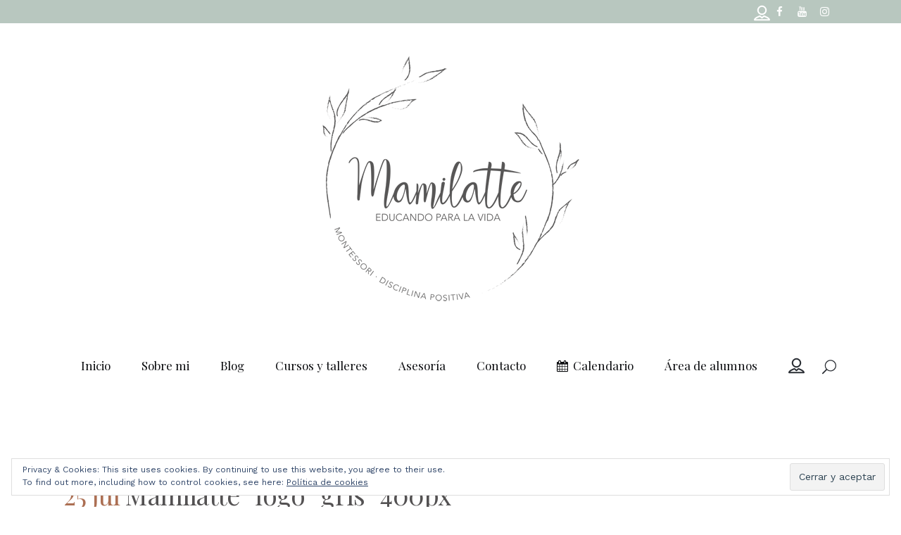

--- FILE ---
content_type: text/html; charset=UTF-8
request_url: https://www.mamilatte.com/mamilatte_logo_gris_400px-2/
body_size: 17849
content:
<!DOCTYPE html>
<html lang="es">
<head>
	<meta charset="UTF-8" />
	
	<title>Mamilatte |   Mamilatte_logo_gris_400px</title>

	
			
						<meta name="viewport" content="width=device-width,initial-scale=1,user-scalable=no">
		
	<link rel="profile" href="https://gmpg.org/xfn/11" />
	<link rel="pingback" href="https://www.mamilatte.com/xmlrpc.php" />
            <link rel="shortcut icon" type="image/x-icon" href="https://www.mamilatte.com/wp-content/uploads/2018/07/Mamilatte_logo_negre_m_100px-e1532679222817.png">
        <link rel="apple-touch-icon" href="https://www.mamilatte.com/wp-content/uploads/2018/07/Mamilatte_logo_negre_m_100px-e1532679222817.png"/>
    	<link href='//fonts.googleapis.com/css?family=Raleway:100,200,300,400,500,600,700,800,900,300italic,400italic,700italic|Playfair+Display:100,200,300,400,500,600,700,800,900,300italic,400italic,700italic|Work+Sans:100,200,300,400,500,600,700,800,900,300italic,400italic,700italic|Gentium+Basic:100,200,300,400,500,600,700,800,900,300italic,400italic,700italic|Dawning+of+a+New+Day:100,200,300,400,500,600,700,800,900,300italic,400italic,700italic&subset=latin,latin-ext' rel='stylesheet' type='text/css'>
<script type="application/javascript">var QodeAjaxUrl = "https://www.mamilatte.com/wp-admin/admin-ajax.php"</script><meta name='robots' content='max-image-preview:large' />
	<style>img:is([sizes="auto" i], [sizes^="auto," i]) { contain-intrinsic-size: 3000px 1500px }</style>
	<script>window._wca = window._wca || [];</script>
<link rel='dns-prefetch' href='//apis.google.com' />
<link rel='dns-prefetch' href='//maps.googleapis.com' />
<link rel='dns-prefetch' href='//stats.wp.com' />
<link rel='dns-prefetch' href='//secure.gravatar.com' />
<link rel='dns-prefetch' href='//v0.wordpress.com' />
<link rel='preconnect' href='//i0.wp.com' />
<link rel="alternate" type="application/rss+xml" title="Mamilatte &raquo; Feed" href="https://www.mamilatte.com/feed/" />
<link rel="alternate" type="application/rss+xml" title="Mamilatte &raquo; Feed de los comentarios" href="https://www.mamilatte.com/comments/feed/" />
<link rel="alternate" type="text/calendar" title="Mamilatte &raquo; iCal Feed" href="https://www.mamilatte.com/calendari/?ical=1" />
<link rel="alternate" type="application/rss+xml" title="Mamilatte &raquo; Comentario Mamilatte_logo_gris_400px del feed" href="https://www.mamilatte.com/feed/?attachment_id=15815" />
<script type="text/javascript">
/* <![CDATA[ */
window._wpemojiSettings = {"baseUrl":"https:\/\/s.w.org\/images\/core\/emoji\/15.0.3\/72x72\/","ext":".png","svgUrl":"https:\/\/s.w.org\/images\/core\/emoji\/15.0.3\/svg\/","svgExt":".svg","source":{"concatemoji":"https:\/\/www.mamilatte.com\/wp-includes\/js\/wp-emoji-release.min.js?ver=6.7.4"}};
/*! This file is auto-generated */
!function(i,n){var o,s,e;function c(e){try{var t={supportTests:e,timestamp:(new Date).valueOf()};sessionStorage.setItem(o,JSON.stringify(t))}catch(e){}}function p(e,t,n){e.clearRect(0,0,e.canvas.width,e.canvas.height),e.fillText(t,0,0);var t=new Uint32Array(e.getImageData(0,0,e.canvas.width,e.canvas.height).data),r=(e.clearRect(0,0,e.canvas.width,e.canvas.height),e.fillText(n,0,0),new Uint32Array(e.getImageData(0,0,e.canvas.width,e.canvas.height).data));return t.every(function(e,t){return e===r[t]})}function u(e,t,n){switch(t){case"flag":return n(e,"\ud83c\udff3\ufe0f\u200d\u26a7\ufe0f","\ud83c\udff3\ufe0f\u200b\u26a7\ufe0f")?!1:!n(e,"\ud83c\uddfa\ud83c\uddf3","\ud83c\uddfa\u200b\ud83c\uddf3")&&!n(e,"\ud83c\udff4\udb40\udc67\udb40\udc62\udb40\udc65\udb40\udc6e\udb40\udc67\udb40\udc7f","\ud83c\udff4\u200b\udb40\udc67\u200b\udb40\udc62\u200b\udb40\udc65\u200b\udb40\udc6e\u200b\udb40\udc67\u200b\udb40\udc7f");case"emoji":return!n(e,"\ud83d\udc26\u200d\u2b1b","\ud83d\udc26\u200b\u2b1b")}return!1}function f(e,t,n){var r="undefined"!=typeof WorkerGlobalScope&&self instanceof WorkerGlobalScope?new OffscreenCanvas(300,150):i.createElement("canvas"),a=r.getContext("2d",{willReadFrequently:!0}),o=(a.textBaseline="top",a.font="600 32px Arial",{});return e.forEach(function(e){o[e]=t(a,e,n)}),o}function t(e){var t=i.createElement("script");t.src=e,t.defer=!0,i.head.appendChild(t)}"undefined"!=typeof Promise&&(o="wpEmojiSettingsSupports",s=["flag","emoji"],n.supports={everything:!0,everythingExceptFlag:!0},e=new Promise(function(e){i.addEventListener("DOMContentLoaded",e,{once:!0})}),new Promise(function(t){var n=function(){try{var e=JSON.parse(sessionStorage.getItem(o));if("object"==typeof e&&"number"==typeof e.timestamp&&(new Date).valueOf()<e.timestamp+604800&&"object"==typeof e.supportTests)return e.supportTests}catch(e){}return null}();if(!n){if("undefined"!=typeof Worker&&"undefined"!=typeof OffscreenCanvas&&"undefined"!=typeof URL&&URL.createObjectURL&&"undefined"!=typeof Blob)try{var e="postMessage("+f.toString()+"("+[JSON.stringify(s),u.toString(),p.toString()].join(",")+"));",r=new Blob([e],{type:"text/javascript"}),a=new Worker(URL.createObjectURL(r),{name:"wpTestEmojiSupports"});return void(a.onmessage=function(e){c(n=e.data),a.terminate(),t(n)})}catch(e){}c(n=f(s,u,p))}t(n)}).then(function(e){for(var t in e)n.supports[t]=e[t],n.supports.everything=n.supports.everything&&n.supports[t],"flag"!==t&&(n.supports.everythingExceptFlag=n.supports.everythingExceptFlag&&n.supports[t]);n.supports.everythingExceptFlag=n.supports.everythingExceptFlag&&!n.supports.flag,n.DOMReady=!1,n.readyCallback=function(){n.DOMReady=!0}}).then(function(){return e}).then(function(){var e;n.supports.everything||(n.readyCallback(),(e=n.source||{}).concatemoji?t(e.concatemoji):e.wpemoji&&e.twemoji&&(t(e.twemoji),t(e.wpemoji)))}))}((window,document),window._wpemojiSettings);
/* ]]> */
</script>
<style id='wp-emoji-styles-inline-css' type='text/css'>

	img.wp-smiley, img.emoji {
		display: inline !important;
		border: none !important;
		box-shadow: none !important;
		height: 1em !important;
		width: 1em !important;
		margin: 0 0.07em !important;
		vertical-align: -0.1em !important;
		background: none !important;
		padding: 0 !important;
	}
</style>
<link rel='stylesheet' id='wp-block-library-css' href='https://www.mamilatte.com/wp-includes/css/dist/block-library/style.min.css?ver=6.7.4' type='text/css' media='all' />
<link rel='stylesheet' id='mediaelement-css' href='https://www.mamilatte.com/wp-includes/js/mediaelement/mediaelementplayer-legacy.min.css?ver=4.2.17' type='text/css' media='all' />
<link rel='stylesheet' id='wp-mediaelement-css' href='https://www.mamilatte.com/wp-includes/js/mediaelement/wp-mediaelement.min.css?ver=6.7.4' type='text/css' media='all' />
<style id='jetpack-sharing-buttons-style-inline-css' type='text/css'>
.jetpack-sharing-buttons__services-list{display:flex;flex-direction:row;flex-wrap:wrap;gap:0;list-style-type:none;margin:5px;padding:0}.jetpack-sharing-buttons__services-list.has-small-icon-size{font-size:12px}.jetpack-sharing-buttons__services-list.has-normal-icon-size{font-size:16px}.jetpack-sharing-buttons__services-list.has-large-icon-size{font-size:24px}.jetpack-sharing-buttons__services-list.has-huge-icon-size{font-size:36px}@media print{.jetpack-sharing-buttons__services-list{display:none!important}}.editor-styles-wrapper .wp-block-jetpack-sharing-buttons{gap:0;padding-inline-start:0}ul.jetpack-sharing-buttons__services-list.has-background{padding:1.25em 2.375em}
</style>
<link rel='stylesheet' id='wp-components-css' href='https://www.mamilatte.com/wp-includes/css/dist/components/style.min.css?ver=6.7.4' type='text/css' media='all' />
<link rel='stylesheet' id='wp-preferences-css' href='https://www.mamilatte.com/wp-includes/css/dist/preferences/style.min.css?ver=6.7.4' type='text/css' media='all' />
<link rel='stylesheet' id='wp-block-editor-css' href='https://www.mamilatte.com/wp-includes/css/dist/block-editor/style.min.css?ver=6.7.4' type='text/css' media='all' />
<link rel='stylesheet' id='wp-reusable-blocks-css' href='https://www.mamilatte.com/wp-includes/css/dist/reusable-blocks/style.min.css?ver=6.7.4' type='text/css' media='all' />
<link rel='stylesheet' id='wp-patterns-css' href='https://www.mamilatte.com/wp-includes/css/dist/patterns/style.min.css?ver=6.7.4' type='text/css' media='all' />
<link rel='stylesheet' id='wp-editor-css' href='https://www.mamilatte.com/wp-includes/css/dist/editor/style.min.css?ver=6.7.4' type='text/css' media='all' />
<link rel='stylesheet' id='common-css' href='https://www.mamilatte.com/wp-admin/css/common.min.css?ver=6.7.4' type='text/css' media='all' />
<link rel='stylesheet' id='forms-css' href='https://www.mamilatte.com/wp-admin/css/forms.min.css?ver=6.7.4' type='text/css' media='all' />
<link rel='stylesheet' id='wp-reset-editor-styles-css' href='https://www.mamilatte.com/wp-includes/css/dist/block-library/reset.min.css?ver=6.7.4' type='text/css' media='all' />
<link rel='stylesheet' id='wp-block-editor-content-css' href='https://www.mamilatte.com/wp-includes/css/dist/block-editor/content.min.css?ver=6.7.4' type='text/css' media='all' />
<link rel='stylesheet' id='wp-editor-classic-layout-styles-css' href='https://www.mamilatte.com/wp-includes/css/dist/edit-post/classic.min.css?ver=6.7.4' type='text/css' media='all' />
<link rel='stylesheet' id='wp-edit-blocks-css' href='https://www.mamilatte.com/wp-includes/css/dist/block-library/editor.min.css?ver=6.7.4' type='text/css' media='all' />
<link rel='stylesheet' id='contact-widgets-contact-block-css' href='https://www.mamilatte.com/wp-content/plugins/contact-widgets/includes/blocks/contact/css/contact-block.min.css?ver=1.0.1' type='text/css' media='all' />
<link rel='stylesheet' id='font-awesome-css' href='https://www.mamilatte.com/wp-content/plugins/js_composer/assets/lib/bower/font-awesome/css/font-awesome.min.css?ver=5.4.7' type='text/css' media='all' />
<link rel='stylesheet' id='contact-widgets-social-block-css' href='https://www.mamilatte.com/wp-content/plugins/contact-widgets/includes/blocks/social/css/social-block.min.css?ver=1.0.1' type='text/css' media='all' />
<style id='classic-theme-styles-inline-css' type='text/css'>
/*! This file is auto-generated */
.wp-block-button__link{color:#fff;background-color:#32373c;border-radius:9999px;box-shadow:none;text-decoration:none;padding:calc(.667em + 2px) calc(1.333em + 2px);font-size:1.125em}.wp-block-file__button{background:#32373c;color:#fff;text-decoration:none}
</style>
<style id='global-styles-inline-css' type='text/css'>
:root{--wp--preset--aspect-ratio--square: 1;--wp--preset--aspect-ratio--4-3: 4/3;--wp--preset--aspect-ratio--3-4: 3/4;--wp--preset--aspect-ratio--3-2: 3/2;--wp--preset--aspect-ratio--2-3: 2/3;--wp--preset--aspect-ratio--16-9: 16/9;--wp--preset--aspect-ratio--9-16: 9/16;--wp--preset--color--black: #000000;--wp--preset--color--cyan-bluish-gray: #abb8c3;--wp--preset--color--white: #ffffff;--wp--preset--color--pale-pink: #f78da7;--wp--preset--color--vivid-red: #cf2e2e;--wp--preset--color--luminous-vivid-orange: #ff6900;--wp--preset--color--luminous-vivid-amber: #fcb900;--wp--preset--color--light-green-cyan: #7bdcb5;--wp--preset--color--vivid-green-cyan: #00d084;--wp--preset--color--pale-cyan-blue: #8ed1fc;--wp--preset--color--vivid-cyan-blue: #0693e3;--wp--preset--color--vivid-purple: #9b51e0;--wp--preset--gradient--vivid-cyan-blue-to-vivid-purple: linear-gradient(135deg,rgba(6,147,227,1) 0%,rgb(155,81,224) 100%);--wp--preset--gradient--light-green-cyan-to-vivid-green-cyan: linear-gradient(135deg,rgb(122,220,180) 0%,rgb(0,208,130) 100%);--wp--preset--gradient--luminous-vivid-amber-to-luminous-vivid-orange: linear-gradient(135deg,rgba(252,185,0,1) 0%,rgba(255,105,0,1) 100%);--wp--preset--gradient--luminous-vivid-orange-to-vivid-red: linear-gradient(135deg,rgba(255,105,0,1) 0%,rgb(207,46,46) 100%);--wp--preset--gradient--very-light-gray-to-cyan-bluish-gray: linear-gradient(135deg,rgb(238,238,238) 0%,rgb(169,184,195) 100%);--wp--preset--gradient--cool-to-warm-spectrum: linear-gradient(135deg,rgb(74,234,220) 0%,rgb(151,120,209) 20%,rgb(207,42,186) 40%,rgb(238,44,130) 60%,rgb(251,105,98) 80%,rgb(254,248,76) 100%);--wp--preset--gradient--blush-light-purple: linear-gradient(135deg,rgb(255,206,236) 0%,rgb(152,150,240) 100%);--wp--preset--gradient--blush-bordeaux: linear-gradient(135deg,rgb(254,205,165) 0%,rgb(254,45,45) 50%,rgb(107,0,62) 100%);--wp--preset--gradient--luminous-dusk: linear-gradient(135deg,rgb(255,203,112) 0%,rgb(199,81,192) 50%,rgb(65,88,208) 100%);--wp--preset--gradient--pale-ocean: linear-gradient(135deg,rgb(255,245,203) 0%,rgb(182,227,212) 50%,rgb(51,167,181) 100%);--wp--preset--gradient--electric-grass: linear-gradient(135deg,rgb(202,248,128) 0%,rgb(113,206,126) 100%);--wp--preset--gradient--midnight: linear-gradient(135deg,rgb(2,3,129) 0%,rgb(40,116,252) 100%);--wp--preset--font-size--small: 13px;--wp--preset--font-size--medium: 20px;--wp--preset--font-size--large: 36px;--wp--preset--font-size--x-large: 42px;--wp--preset--font-family--inter: "Inter", sans-serif;--wp--preset--font-family--cardo: Cardo;--wp--preset--spacing--20: 0.44rem;--wp--preset--spacing--30: 0.67rem;--wp--preset--spacing--40: 1rem;--wp--preset--spacing--50: 1.5rem;--wp--preset--spacing--60: 2.25rem;--wp--preset--spacing--70: 3.38rem;--wp--preset--spacing--80: 5.06rem;--wp--preset--shadow--natural: 6px 6px 9px rgba(0, 0, 0, 0.2);--wp--preset--shadow--deep: 12px 12px 50px rgba(0, 0, 0, 0.4);--wp--preset--shadow--sharp: 6px 6px 0px rgba(0, 0, 0, 0.2);--wp--preset--shadow--outlined: 6px 6px 0px -3px rgba(255, 255, 255, 1), 6px 6px rgba(0, 0, 0, 1);--wp--preset--shadow--crisp: 6px 6px 0px rgba(0, 0, 0, 1);}:where(.is-layout-flex){gap: 0.5em;}:where(.is-layout-grid){gap: 0.5em;}body .is-layout-flex{display: flex;}.is-layout-flex{flex-wrap: wrap;align-items: center;}.is-layout-flex > :is(*, div){margin: 0;}body .is-layout-grid{display: grid;}.is-layout-grid > :is(*, div){margin: 0;}:where(.wp-block-columns.is-layout-flex){gap: 2em;}:where(.wp-block-columns.is-layout-grid){gap: 2em;}:where(.wp-block-post-template.is-layout-flex){gap: 1.25em;}:where(.wp-block-post-template.is-layout-grid){gap: 1.25em;}.has-black-color{color: var(--wp--preset--color--black) !important;}.has-cyan-bluish-gray-color{color: var(--wp--preset--color--cyan-bluish-gray) !important;}.has-white-color{color: var(--wp--preset--color--white) !important;}.has-pale-pink-color{color: var(--wp--preset--color--pale-pink) !important;}.has-vivid-red-color{color: var(--wp--preset--color--vivid-red) !important;}.has-luminous-vivid-orange-color{color: var(--wp--preset--color--luminous-vivid-orange) !important;}.has-luminous-vivid-amber-color{color: var(--wp--preset--color--luminous-vivid-amber) !important;}.has-light-green-cyan-color{color: var(--wp--preset--color--light-green-cyan) !important;}.has-vivid-green-cyan-color{color: var(--wp--preset--color--vivid-green-cyan) !important;}.has-pale-cyan-blue-color{color: var(--wp--preset--color--pale-cyan-blue) !important;}.has-vivid-cyan-blue-color{color: var(--wp--preset--color--vivid-cyan-blue) !important;}.has-vivid-purple-color{color: var(--wp--preset--color--vivid-purple) !important;}.has-black-background-color{background-color: var(--wp--preset--color--black) !important;}.has-cyan-bluish-gray-background-color{background-color: var(--wp--preset--color--cyan-bluish-gray) !important;}.has-white-background-color{background-color: var(--wp--preset--color--white) !important;}.has-pale-pink-background-color{background-color: var(--wp--preset--color--pale-pink) !important;}.has-vivid-red-background-color{background-color: var(--wp--preset--color--vivid-red) !important;}.has-luminous-vivid-orange-background-color{background-color: var(--wp--preset--color--luminous-vivid-orange) !important;}.has-luminous-vivid-amber-background-color{background-color: var(--wp--preset--color--luminous-vivid-amber) !important;}.has-light-green-cyan-background-color{background-color: var(--wp--preset--color--light-green-cyan) !important;}.has-vivid-green-cyan-background-color{background-color: var(--wp--preset--color--vivid-green-cyan) !important;}.has-pale-cyan-blue-background-color{background-color: var(--wp--preset--color--pale-cyan-blue) !important;}.has-vivid-cyan-blue-background-color{background-color: var(--wp--preset--color--vivid-cyan-blue) !important;}.has-vivid-purple-background-color{background-color: var(--wp--preset--color--vivid-purple) !important;}.has-black-border-color{border-color: var(--wp--preset--color--black) !important;}.has-cyan-bluish-gray-border-color{border-color: var(--wp--preset--color--cyan-bluish-gray) !important;}.has-white-border-color{border-color: var(--wp--preset--color--white) !important;}.has-pale-pink-border-color{border-color: var(--wp--preset--color--pale-pink) !important;}.has-vivid-red-border-color{border-color: var(--wp--preset--color--vivid-red) !important;}.has-luminous-vivid-orange-border-color{border-color: var(--wp--preset--color--luminous-vivid-orange) !important;}.has-luminous-vivid-amber-border-color{border-color: var(--wp--preset--color--luminous-vivid-amber) !important;}.has-light-green-cyan-border-color{border-color: var(--wp--preset--color--light-green-cyan) !important;}.has-vivid-green-cyan-border-color{border-color: var(--wp--preset--color--vivid-green-cyan) !important;}.has-pale-cyan-blue-border-color{border-color: var(--wp--preset--color--pale-cyan-blue) !important;}.has-vivid-cyan-blue-border-color{border-color: var(--wp--preset--color--vivid-cyan-blue) !important;}.has-vivid-purple-border-color{border-color: var(--wp--preset--color--vivid-purple) !important;}.has-vivid-cyan-blue-to-vivid-purple-gradient-background{background: var(--wp--preset--gradient--vivid-cyan-blue-to-vivid-purple) !important;}.has-light-green-cyan-to-vivid-green-cyan-gradient-background{background: var(--wp--preset--gradient--light-green-cyan-to-vivid-green-cyan) !important;}.has-luminous-vivid-amber-to-luminous-vivid-orange-gradient-background{background: var(--wp--preset--gradient--luminous-vivid-amber-to-luminous-vivid-orange) !important;}.has-luminous-vivid-orange-to-vivid-red-gradient-background{background: var(--wp--preset--gradient--luminous-vivid-orange-to-vivid-red) !important;}.has-very-light-gray-to-cyan-bluish-gray-gradient-background{background: var(--wp--preset--gradient--very-light-gray-to-cyan-bluish-gray) !important;}.has-cool-to-warm-spectrum-gradient-background{background: var(--wp--preset--gradient--cool-to-warm-spectrum) !important;}.has-blush-light-purple-gradient-background{background: var(--wp--preset--gradient--blush-light-purple) !important;}.has-blush-bordeaux-gradient-background{background: var(--wp--preset--gradient--blush-bordeaux) !important;}.has-luminous-dusk-gradient-background{background: var(--wp--preset--gradient--luminous-dusk) !important;}.has-pale-ocean-gradient-background{background: var(--wp--preset--gradient--pale-ocean) !important;}.has-electric-grass-gradient-background{background: var(--wp--preset--gradient--electric-grass) !important;}.has-midnight-gradient-background{background: var(--wp--preset--gradient--midnight) !important;}.has-small-font-size{font-size: var(--wp--preset--font-size--small) !important;}.has-medium-font-size{font-size: var(--wp--preset--font-size--medium) !important;}.has-large-font-size{font-size: var(--wp--preset--font-size--large) !important;}.has-x-large-font-size{font-size: var(--wp--preset--font-size--x-large) !important;}
:where(.wp-block-post-template.is-layout-flex){gap: 1.25em;}:where(.wp-block-post-template.is-layout-grid){gap: 1.25em;}
:where(.wp-block-columns.is-layout-flex){gap: 2em;}:where(.wp-block-columns.is-layout-grid){gap: 2em;}
:root :where(.wp-block-pullquote){font-size: 1.5em;line-height: 1.6;}
</style>
<link rel='stylesheet' id='aalb_basics_css-css' href='https://www.mamilatte.com/wp-content/plugins/amazon-associates-link-builder/css/aalb_basics.css?ver=1.9.2' type='text/css' media='all' />
<link rel='stylesheet' id='contact-form-7-css' href='https://www.mamilatte.com/wp-content/plugins/contact-form-7/includes/css/styles.css?ver=6.0.2' type='text/css' media='all' />
<link rel='stylesheet' id='stylesheet-css' href='https://www.mamilatte.com/wp-content/themes/bridge/css/stylesheet.min.css?ver=6.7.4' type='text/css' media='all' />
<link rel='stylesheet' id='qode_lms_style-css' href='https://www.mamilatte.com/wp-content/plugins/qode-lms/assets/css/lms.min.css?ver=6.7.4' type='text/css' media='all' />
<link rel='stylesheet' id='responsive-css' href='https://www.mamilatte.com/wp-content/themes/bridge/css/responsive.min.css?ver=6.7.4' type='text/css' media='all' />
<link rel='stylesheet' id='qode_lms_responsive_style-css' href='https://www.mamilatte.com/wp-content/plugins/qode-lms/assets/css/lms-responsive.min.css?ver=6.7.4' type='text/css' media='all' />
<link rel='stylesheet' id='qode_membership_style-css' href='https://www.mamilatte.com/wp-content/plugins/qode-membership/assets/css/qode-membership.min.css?ver=6.7.4' type='text/css' media='all' />
<link rel='stylesheet' id='qode_membership_responsive_style-css' href='https://www.mamilatte.com/wp-content/plugins/qode-membership/assets/css/qode-membership-responsive.min.css?ver=6.7.4' type='text/css' media='all' />
<link rel='stylesheet' id='rs-plugin-settings-css' href='https://www.mamilatte.com/wp-content/plugins/revslider/public/assets/css/settings.css?ver=5.4.7.3' type='text/css' media='all' />
<style id='rs-plugin-settings-inline-css' type='text/css'>
#rs-demo-id {}
</style>
<style id='woocommerce-inline-inline-css' type='text/css'>
.woocommerce form .form-row .required { visibility: visible; }
</style>
<link rel='stylesheet' id='default_style-css' href='https://www.mamilatte.com/wp-content/themes/bridge/style.css?ver=6.7.4' type='text/css' media='all' />
<link rel='stylesheet' id='qode_font_awesome-css' href='https://www.mamilatte.com/wp-content/themes/bridge/css/font-awesome/css/font-awesome.min.css?ver=6.7.4' type='text/css' media='all' />
<link rel='stylesheet' id='qode_font_elegant-css' href='https://www.mamilatte.com/wp-content/themes/bridge/css/elegant-icons/style.min.css?ver=6.7.4' type='text/css' media='all' />
<link rel='stylesheet' id='qode_linea_icons-css' href='https://www.mamilatte.com/wp-content/themes/bridge/css/linea-icons/style.css?ver=6.7.4' type='text/css' media='all' />
<link rel='stylesheet' id='qode_dripicons-css' href='https://www.mamilatte.com/wp-content/themes/bridge/css/dripicons/dripicons.css?ver=6.7.4' type='text/css' media='all' />
<link rel='stylesheet' id='woocommerce-css' href='https://www.mamilatte.com/wp-content/themes/bridge/css/woocommerce.min.css?ver=6.7.4' type='text/css' media='all' />
<link rel='stylesheet' id='woocommerce_responsive-css' href='https://www.mamilatte.com/wp-content/themes/bridge/css/woocommerce_responsive.min.css?ver=6.7.4' type='text/css' media='all' />
<link rel='stylesheet' id='qode_print-css' href='https://www.mamilatte.com/wp-content/themes/bridge/css/print.css?ver=6.7.4' type='text/css' media='all' />
<link rel='stylesheet' id='mac_stylesheet-css' href='https://www.mamilatte.com/wp-content/themes/bridge/css/mac_stylesheet.css?ver=6.7.4' type='text/css' media='all' />
<link rel='stylesheet' id='webkit-css' href='https://www.mamilatte.com/wp-content/themes/bridge/css/webkit_stylesheet.css?ver=6.7.4' type='text/css' media='all' />
<link rel='stylesheet' id='style_dynamic-css' href='https://www.mamilatte.com/wp-content/themes/bridge/css/style_dynamic.php?ver=6.7.4' type='text/css' media='all' />
<link rel='stylesheet' id='style_dynamic_responsive-css' href='https://www.mamilatte.com/wp-content/themes/bridge/css/style_dynamic_responsive.php?ver=6.7.4' type='text/css' media='all' />
<link rel='stylesheet' id='js_composer_front-css' href='https://www.mamilatte.com/wp-content/plugins/js_composer/assets/css/js_composer.min.css?ver=5.4.7' type='text/css' media='all' />
<link rel='stylesheet' id='custom_css-css' href='https://www.mamilatte.com/wp-content/themes/bridge/css/custom_css.php?ver=6.7.4' type='text/css' media='all' />
<style id='akismet-widget-style-inline-css' type='text/css'>

			.a-stats {
				--akismet-color-mid-green: #357b49;
				--akismet-color-white: #fff;
				--akismet-color-light-grey: #f6f7f7;

				max-width: 350px;
				width: auto;
			}

			.a-stats * {
				all: unset;
				box-sizing: border-box;
			}

			.a-stats strong {
				font-weight: 600;
			}

			.a-stats a.a-stats__link,
			.a-stats a.a-stats__link:visited,
			.a-stats a.a-stats__link:active {
				background: var(--akismet-color-mid-green);
				border: none;
				box-shadow: none;
				border-radius: 8px;
				color: var(--akismet-color-white);
				cursor: pointer;
				display: block;
				font-family: -apple-system, BlinkMacSystemFont, 'Segoe UI', 'Roboto', 'Oxygen-Sans', 'Ubuntu', 'Cantarell', 'Helvetica Neue', sans-serif;
				font-weight: 500;
				padding: 12px;
				text-align: center;
				text-decoration: none;
				transition: all 0.2s ease;
			}

			/* Extra specificity to deal with TwentyTwentyOne focus style */
			.widget .a-stats a.a-stats__link:focus {
				background: var(--akismet-color-mid-green);
				color: var(--akismet-color-white);
				text-decoration: none;
			}

			.a-stats a.a-stats__link:hover {
				filter: brightness(110%);
				box-shadow: 0 4px 12px rgba(0, 0, 0, 0.06), 0 0 2px rgba(0, 0, 0, 0.16);
			}

			.a-stats .count {
				color: var(--akismet-color-white);
				display: block;
				font-size: 1.5em;
				line-height: 1.4;
				padding: 0 13px;
				white-space: nowrap;
			}
		
</style>
<link rel='stylesheet' id='jetpack-subscriptions-css' href='https://www.mamilatte.com/wp-content/plugins/jetpack/modules/subscriptions/subscriptions.css?ver=14.2.1' type='text/css' media='all' />
<script type="text/javascript" src="https://www.mamilatte.com/wp-includes/js/jquery/jquery.min.js?ver=3.7.1" id="jquery-core-js"></script>
<script type="text/javascript" src="https://www.mamilatte.com/wp-includes/js/jquery/jquery-migrate.min.js?ver=3.4.1" id="jquery-migrate-js"></script>
<script type="text/javascript" src="https://apis.google.com/js/platform.js" id="qode_membership_google_plus_api-js"></script>
<script type="text/javascript" src="https://www.mamilatte.com/wp-content/plugins/revslider/public/assets/js/jquery.themepunch.tools.min.js?ver=5.4.7.3" id="tp-tools-js"></script>
<script type="text/javascript" src="https://www.mamilatte.com/wp-content/plugins/revslider/public/assets/js/jquery.themepunch.revolution.min.js?ver=5.4.7.3" id="revmin-js"></script>
<script type="text/javascript" src="https://www.mamilatte.com/wp-content/plugins/woocommerce/assets/js/jquery-blockui/jquery.blockUI.min.js?ver=2.7.0-wc.9.5.2" id="jquery-blockui-js" data-wp-strategy="defer"></script>
<script type="text/javascript" id="wc-add-to-cart-js-extra">
/* <![CDATA[ */
var wc_add_to_cart_params = {"ajax_url":"\/wp-admin\/admin-ajax.php","wc_ajax_url":"\/?wc-ajax=%%endpoint%%","i18n_view_cart":"Ver carrito","cart_url":"https:\/\/www.mamilatte.com\/cesta\/","is_cart":"","cart_redirect_after_add":"yes"};
/* ]]> */
</script>
<script type="text/javascript" src="https://www.mamilatte.com/wp-content/plugins/woocommerce/assets/js/frontend/add-to-cart.min.js?ver=9.5.2" id="wc-add-to-cart-js" data-wp-strategy="defer"></script>
<script type="text/javascript" src="https://www.mamilatte.com/wp-content/plugins/woocommerce/assets/js/js-cookie/js.cookie.min.js?ver=2.1.4-wc.9.5.2" id="js-cookie-js" defer="defer" data-wp-strategy="defer"></script>
<script type="text/javascript" id="woocommerce-js-extra">
/* <![CDATA[ */
var woocommerce_params = {"ajax_url":"\/wp-admin\/admin-ajax.php","wc_ajax_url":"\/?wc-ajax=%%endpoint%%"};
/* ]]> */
</script>
<script type="text/javascript" src="https://www.mamilatte.com/wp-content/plugins/woocommerce/assets/js/frontend/woocommerce.min.js?ver=9.5.2" id="woocommerce-js" defer="defer" data-wp-strategy="defer"></script>
<script type="text/javascript" src="https://www.mamilatte.com/wp-content/plugins/js_composer/assets/js/vendors/woocommerce-add-to-cart.js?ver=5.4.7" id="vc_woocommerce-add-to-cart-js-js"></script>
<script type="text/javascript" src="https://www.mamilatte.com/wp-content/plugins/woocommerce/assets/js/select2/select2.full.min.js?ver=4.0.3-wc.9.5.2" id="select2-js" defer="defer" data-wp-strategy="defer"></script>
<script type="text/javascript" src="https://stats.wp.com/s-202605.js" id="woocommerce-analytics-js" defer="defer" data-wp-strategy="defer"></script>
<link rel="https://api.w.org/" href="https://www.mamilatte.com/wp-json/" /><link rel="alternate" title="JSON" type="application/json" href="https://www.mamilatte.com/wp-json/wp/v2/media/15815" /><link rel="EditURI" type="application/rsd+xml" title="RSD" href="https://www.mamilatte.com/xmlrpc.php?rsd" />
<meta name="generator" content="WordPress 6.7.4" />
<meta name="generator" content="WooCommerce 9.5.2" />
<link rel='shortlink' href='https://wp.me/aa7gC5-475' />
<link rel="alternate" title="oEmbed (JSON)" type="application/json+oembed" href="https://www.mamilatte.com/wp-json/oembed/1.0/embed?url=https%3A%2F%2Fwww.mamilatte.com%2Fmamilatte_logo_gris_400px-2%2F" />
<link rel="alternate" title="oEmbed (XML)" type="text/xml+oembed" href="https://www.mamilatte.com/wp-json/oembed/1.0/embed?url=https%3A%2F%2Fwww.mamilatte.com%2Fmamilatte_logo_gris_400px-2%2F&#038;format=xml" />
<meta name="tec-api-version" content="v1"><meta name="tec-api-origin" content="https://www.mamilatte.com"><link rel="alternate" href="https://www.mamilatte.com/wp-json/tribe/events/v1/" />	<style>img#wpstats{display:none}</style>
			<noscript><style>.woocommerce-product-gallery{ opacity: 1 !important; }</style></noscript>
	<meta name="generator" content="Powered by WPBakery Page Builder - drag and drop page builder for WordPress."/>
<!--[if lte IE 9]><link rel="stylesheet" type="text/css" href="https://www.mamilatte.com/wp-content/plugins/js_composer/assets/css/vc_lte_ie9.min.css" media="screen"><![endif]--><meta name="generator" content="Powered by Slider Revolution 5.4.7.3 - responsive, Mobile-Friendly Slider Plugin for WordPress with comfortable drag and drop interface." />

<!-- Jetpack Open Graph Tags -->
<meta property="og:type" content="article" />
<meta property="og:title" content="Mamilatte_logo_gris_400px" />
<meta property="og:url" content="https://www.mamilatte.com/mamilatte_logo_gris_400px-2/" />
<meta property="og:description" content="Visita la entrada para saber más." />
<meta property="article:published_time" content="2018-07-25T13:27:42+00:00" />
<meta property="article:modified_time" content="2018-07-25T13:27:42+00:00" />
<meta property="og:site_name" content="Mamilatte" />
<meta property="og:image" content="https://www.mamilatte.com/wp-content/uploads/2018/07/Mamilatte_logo_gris_400px-1.png" />
<meta property="og:image:alt" content="" />
<meta property="og:locale" content="es_ES" />
<meta name="twitter:text:title" content="Mamilatte_logo_gris_400px" />
<meta name="twitter:image" content="https://i0.wp.com/www.mamilatte.com/wp-content/uploads/2018/07/Mamilatte_logo_gris_400px-1.png?fit=400%2C400&#038;ssl=1&#038;w=640" />
<meta name="twitter:card" content="summary_large_image" />
<meta name="twitter:description" content="Visita la entrada para saber más." />

<!-- End Jetpack Open Graph Tags -->
<style class='wp-fonts-local' type='text/css'>
@font-face{font-family:Inter;font-style:normal;font-weight:300 900;font-display:fallback;src:url('https://www.mamilatte.com/wp-content/plugins/woocommerce/assets/fonts/Inter-VariableFont_slnt,wght.woff2') format('woff2');font-stretch:normal;}
@font-face{font-family:Cardo;font-style:normal;font-weight:400;font-display:fallback;src:url('https://www.mamilatte.com/wp-content/plugins/woocommerce/assets/fonts/cardo_normal_400.woff2') format('woff2');}
</style>
<link rel="icon" href="https://i0.wp.com/www.mamilatte.com/wp-content/uploads/2017/06/LogoMamilatteC_circulo_200px-1.png?fit=32%2C32&#038;ssl=1" sizes="32x32" />
<link rel="icon" href="https://i0.wp.com/www.mamilatte.com/wp-content/uploads/2017/06/LogoMamilatteC_circulo_200px-1.png?fit=192%2C192&#038;ssl=1" sizes="192x192" />
<link rel="apple-touch-icon" href="https://i0.wp.com/www.mamilatte.com/wp-content/uploads/2017/06/LogoMamilatteC_circulo_200px-1.png?fit=180%2C180&#038;ssl=1" />
<meta name="msapplication-TileImage" content="https://i0.wp.com/www.mamilatte.com/wp-content/uploads/2017/06/LogoMamilatteC_circulo_200px-1.png?fit=210%2C210&#038;ssl=1" />
<script type="text/javascript">function setREVStartSize(e){									
						try{ e.c=jQuery(e.c);var i=jQuery(window).width(),t=9999,r=0,n=0,l=0,f=0,s=0,h=0;
							if(e.responsiveLevels&&(jQuery.each(e.responsiveLevels,function(e,f){f>i&&(t=r=f,l=e),i>f&&f>r&&(r=f,n=e)}),t>r&&(l=n)),f=e.gridheight[l]||e.gridheight[0]||e.gridheight,s=e.gridwidth[l]||e.gridwidth[0]||e.gridwidth,h=i/s,h=h>1?1:h,f=Math.round(h*f),"fullscreen"==e.sliderLayout){var u=(e.c.width(),jQuery(window).height());if(void 0!=e.fullScreenOffsetContainer){var c=e.fullScreenOffsetContainer.split(",");if (c) jQuery.each(c,function(e,i){u=jQuery(i).length>0?u-jQuery(i).outerHeight(!0):u}),e.fullScreenOffset.split("%").length>1&&void 0!=e.fullScreenOffset&&e.fullScreenOffset.length>0?u-=jQuery(window).height()*parseInt(e.fullScreenOffset,0)/100:void 0!=e.fullScreenOffset&&e.fullScreenOffset.length>0&&(u-=parseInt(e.fullScreenOffset,0))}f=u}else void 0!=e.minHeight&&f<e.minHeight&&(f=e.minHeight);e.c.closest(".rev_slider_wrapper").css({height:f})					
						}catch(d){console.log("Failure at Presize of Slider:"+d)}						
					};</script>
		<style type="text/css" id="wp-custom-css">
			.qode-course-popup-inner > .qode-grid-row { overflow-y: scroll !important; }
.qode-lesson-video-holder > iframe { width: 100%; }
.jetpack_subscription_widget .widget-title { font-size: 15px;
margin-bottom: 20px;
text-transform: uppercase;
letter-spacing: 2px;
text-align: center;
}
#subscribe-email input {
width: 70%;
height: 30px;
padding: 3% 3%;
font-size: 15px;
float: left;
border: 1px solid #d1e0d6;
}

#subscribe-submit input {
background: #58585a;
width: 30%;
padding: 0;
border: 1px solid #58585a;
color: #ffffff;
height: 50px;
text-transform: uppercase;
}		</style>
		<noscript><style type="text/css"> .wpb_animate_when_almost_visible { opacity: 1; }</style></noscript></head>

<body data-rsssl=1 class="attachment attachment-template-default single single-attachment postid-15815 attachmentid-15815 attachment-png theme-bridge qode-lms-1.0 qode-social-login-1.0.1 woocommerce-no-js tribe-no-js page-template-bridge ajax_fade page_not_loaded   vertical_menu_transparency vertical_menu_transparency_on qode-title-hidden qode_grid_1200 footer_responsive_adv hide_top_bar_on_mobile_header qode-content-sidebar-responsive columns-4 qode-theme-ver-17.2 qode-theme-bridge disabled_footer_top qode_header_in_grid wpb-js-composer js-comp-ver-5.4.7 vc_responsive" itemscope itemtype="http://schema.org/WebPage">

	<div class="ajax_loader"><div class="ajax_loader_1"><div class="five_rotating_circles"><div class="spinner-container container1"><div class="circle1"></div><div class="circle2"></div><div class="circle3"></div><div class="circle4"></div></div><div class="spinner-container container2"><div class="circle1"></div><div class="circle2"></div><div class="circle3"></div><div class="circle4"></div></div><div class="spinner-container container3"><div class="circle1"></div><div class="circle2"></div><div class="circle3"></div><div class="circle4"></div></div></div></div></div>
	
<div class="wrapper">
	<div class="wrapper_inner">

    
    <!-- Google Analytics start -->
        <!-- Google Analytics end -->

	<header class=" has_top centered_logo centered_logo_animate scroll_header_top_area  stick scrolled_not_transparent page_header">
	<div class="header_inner clearfix">
		<form role="search" action="https://www.mamilatte.com/" class="qode_search_form_2" method="get">
	    <div class="container">
        <div class="container_inner clearfix">
							                <div class="form_holder_outer">
                    <div class="form_holder">
                        <input type="text" placeholder="Search" name="s" class="qode_search_field" autocomplete="off" />
                        <a class="qode_search_submit" href="javascript:void(0)">
							<span aria-hidden="true" class="qode_icon_font_elegant icon_search " ></span>                        </a>
                    </div>
                </div>
								        </div>
    </div>
</form>		<div class="header_top_bottom_holder">
				<div class="header_top clearfix" style='background-color:rgba(184, 199, 191, 1);' >
				<div class="container">
			<div class="container_inner clearfix">
														<div class="left">
						<div class="inner">
							<div class="header-widget widget_eu_cookie_law_widget header-left-widget">
<div
	class="hide-on-button"
	data-hide-timeout="30"
	data-consent-expiration="180"
	id="eu-cookie-law"
>
	<form method="post" id="jetpack-eu-cookie-law-form">
		<input type="submit" value="Cerrar y aceptar" class="accept" />
	</form>

	Privacy &amp; Cookies: This site uses cookies. By continuing to use this website, you agree to their use. <br />
To find out more, including how to control cookies, see here:
		<a href="https://automattic.com/cookies/" rel="nofollow">
		Política de cookies	</a>
</div>
</div>						</div>
					</div>
					<div class="right">
						<div class="inner">
							<div class="widget qode-login-register-widget qode-user-not-logged-in"><a class="qode-login-opener" href="#"><i class="qodef-icon-dripicons dripicon dripicons-user " ></i></a></div><div class="widget_text header-widget widget_custom_html header-right-widget"><div class="textwidget custom-html-widget"><span class='q_social_icon_holder normal_social' data-color=#ffffff data-hover-color=#292d33><a itemprop='url' href='https://www.facebook.com/Mamilatte-671568289531487/' target='_blank'><i class="qode_icon_font_awesome fa fa-facebook  simple_social" style="color: #ffffff;margin: 9px 7px 0 0;font-size: 15px;" ></i></a></span><span class='q_social_icon_holder normal_social' data-color=#ffffff data-hover-color=#292d33><a itemprop='url' href='https://www.youtube.com/channel/UCn76qOI-N-yxHVROETNHeJg/' target='_blank'><i class="qode_icon_font_awesome fa fa-youtube  simple_social" style="color: #ffffff;margin: 9px 7px 0 0;font-size: 15px;" ></i></a></span><span class='q_social_icon_holder normal_social' data-color=#ffffff data-hover-color=#292d33><a itemprop='url' href='https://www.instagram.com/mamilatte/' target='_blank'><i class="qode_icon_font_awesome fa fa-instagram  simple_social" style="color: #ffffff;margin: 9px 7px 0 0;font-size: 15px;" ></i></a></span></div></div>						</div>
					</div>
													</div>
		</div>
		</div>

			<div class="header_bottom clearfix" style=' background-color:rgba(255, 255, 255, 1);' >
								<div class="container">
					<div class="container_inner clearfix">
																				<div class="header_inner_left">
																	<div class="mobile_menu_button">
		<span>
			<i class="qode_icon_font_awesome fa fa-bars " ></i>		</span>
	</div>
								<div class="logo_wrapper" >
	<div class="q_logo">
		<a itemprop="url" href="https://www.mamilatte.com/" >
             <img itemprop="image" class="normal" src="https://www.mamilatte.com/wp-content/uploads/2018/07/Mamilatte_logo_gris_400px-1.png" alt="Logo"/> 			 <img itemprop="image" class="light" src="https://www.mamilatte.com/wp-content/uploads/2018/07/Mamilatte_logo_blanc_400px.png" alt="Logo"/> 			 <img itemprop="image" class="dark" src="https://www.mamilatte.com/wp-content/uploads/2018/07/Mamilatte_logo_negre_400px.png" alt="Logo"/> 			 <img itemprop="image" class="sticky" src="https://www.mamilatte.com/wp-content/uploads/2018/07/Mamilatte_logo_gris_reduit_100px.png" alt="Logo"/> 			 <img itemprop="image" class="mobile" src="https://www.mamilatte.com/wp-content/uploads/2018/07/Mamilatte_logo_gris_400px.png" alt="Logo"/> 					</a>
	</div>
	</div>															</div>
							
							
							<nav class="main_menu drop_down right">
								<ul id="menu-main-menu" class=""><li id="nav-menu-item-15596" class="menu-item menu-item-type-post_type menu-item-object-page menu-item-home  narrow"><a href="https://www.mamilatte.com/" class=""><i class="menu_icon blank fa"></i><span>Inicio<span class="underline_dash"></span></span><span class="plus"></span></a></li>
<li id="nav-menu-item-15798" class="menu-item menu-item-type-post_type menu-item-object-page menu-item-has-children  has_sub narrow"><a href="https://www.mamilatte.com/sobre-mi/" class=""><i class="menu_icon blank fa"></i><span>Sobre mi<span class="underline_dash"></span></span><span class="plus"></span></a>
<div class="second"><div class="inner"><ul>
	<li id="nav-menu-item-15799" class="menu-item menu-item-type-post_type menu-item-object-page "><a href="https://www.mamilatte.com/sobre-mi/apariciones-en-prensa/" class=""><i class="menu_icon blank fa"></i><span>Apariciones en prensa</span><span class="plus"></span></a></li>
</ul></div></div>
</li>
<li id="nav-menu-item-15797" class="menu-item menu-item-type-post_type menu-item-object-page menu-item-has-children  has_sub narrow"><a href="https://www.mamilatte.com/blog/" class=""><i class="menu_icon blank fa"></i><span>Blog<span class="underline_dash"></span></span><span class="plus"></span></a>
<div class="second"><div class="inner"><ul>
	<li id="nav-menu-item-15858" class="menu-item menu-item-type-taxonomy menu-item-object-category menu-item-has-children sub"><a href="https://www.mamilatte.com/category/alimentacion-y-lactancia/" class=""><i class="menu_icon blank fa"></i><span>Alimentación y lactancia</span><span class="plus"></span><i class="q_menu_arrow fa fa-angle-right"></i></a>
	<ul>
		<li id="nav-menu-item-15859" class="menu-item menu-item-type-taxonomy menu-item-object-category "><a href="https://www.mamilatte.com/category/alimentacion-y-lactancia/alimentacion-durante-el-embarazo/" class=""><i class="menu_icon blank fa"></i><span>Alimentación durante el embarazo</span><span class="plus"></span></a></li>
		<li id="nav-menu-item-15860" class="menu-item menu-item-type-taxonomy menu-item-object-category "><a href="https://www.mamilatte.com/category/alimentacion-y-lactancia/alimentacion-infantil/" class=""><i class="menu_icon blank fa"></i><span>Alimentación infantil</span><span class="plus"></span></a></li>
		<li id="nav-menu-item-15861" class="menu-item menu-item-type-taxonomy menu-item-object-category "><a href="https://www.mamilatte.com/category/alimentacion-y-lactancia/lactancia/" class=""><i class="menu_icon blank fa"></i><span>Lactancia</span><span class="plus"></span></a></li>
	</ul>
</li>
	<li id="nav-menu-item-15864" class="menu-item menu-item-type-taxonomy menu-item-object-category menu-item-has-children sub"><a href="https://www.mamilatte.com/category/crianza/" class=""><i class="menu_icon blank fa"></i><span>Crianza</span><span class="plus"></span><i class="q_menu_arrow fa fa-angle-right"></i></a>
	<ul>
		<li id="nav-menu-item-15865" class="menu-item menu-item-type-taxonomy menu-item-object-category "><a href="https://www.mamilatte.com/category/crianza/cosmetica-respetuosa/" class=""><i class="menu_icon blank fa"></i><span>Cosmética respetuosa</span><span class="plus"></span></a></li>
		<li id="nav-menu-item-15866" class="menu-item menu-item-type-taxonomy menu-item-object-category "><a href="https://www.mamilatte.com/category/crianza/cuidados/" class=""><i class="menu_icon blank fa"></i><span>Cuidados</span><span class="plus"></span></a></li>
		<li id="nav-menu-item-15867" class="menu-item menu-item-type-taxonomy menu-item-object-category "><a href="https://www.mamilatte.com/category/crianza/juguetes/" class=""><i class="menu_icon blank fa"></i><span>Juguetes</span><span class="plus"></span></a></li>
		<li id="nav-menu-item-15868" class="menu-item menu-item-type-taxonomy menu-item-object-category "><a href="https://www.mamilatte.com/category/crianza/panales/" class=""><i class="menu_icon blank fa"></i><span>Pañales</span><span class="plus"></span></a></li>
		<li id="nav-menu-item-15869" class="menu-item menu-item-type-taxonomy menu-item-object-category "><a href="https://www.mamilatte.com/category/crianza/porteo-portabebes/" class=""><i class="menu_icon blank fa"></i><span>Porteo y portabebés</span><span class="plus"></span></a></li>
		<li id="nav-menu-item-15870" class="menu-item menu-item-type-taxonomy menu-item-object-category "><a href="https://www.mamilatte.com/category/crianza/productos/" class=""><i class="menu_icon blank fa"></i><span>Productos</span><span class="plus"></span></a></li>
		<li id="nav-menu-item-15871" class="menu-item menu-item-type-taxonomy menu-item-object-category "><a href="https://www.mamilatte.com/category/crianza/salud/" class=""><i class="menu_icon blank fa"></i><span>Salud</span><span class="plus"></span></a></li>
	</ul>
</li>
	<li id="nav-menu-item-15872" class="menu-item menu-item-type-taxonomy menu-item-object-category "><a href="https://www.mamilatte.com/category/cuidados-bebe/" class=""><i class="menu_icon blank fa"></i><span>Cuidados Bebé</span><span class="plus"></span></a></li>
	<li id="nav-menu-item-15873" class="menu-item menu-item-type-taxonomy menu-item-object-category "><a href="https://www.mamilatte.com/category/disciplina-positiva/" class=""><i class="menu_icon blank fa"></i><span>Disciplina positiva</span><span class="plus"></span></a></li>
	<li id="nav-menu-item-15874" class="menu-item menu-item-type-taxonomy menu-item-object-category menu-item-has-children sub"><a href="https://www.mamilatte.com/category/embarazo/" class=""><i class="menu_icon blank fa"></i><span>Embarazo</span><span class="plus"></span><i class="q_menu_arrow fa fa-angle-right"></i></a>
	<ul>
		<li id="nav-menu-item-15875" class="menu-item menu-item-type-taxonomy menu-item-object-category "><a href="https://www.mamilatte.com/category/embarazo/alimentacion-durante-el-embarazo-embarazo/" class=""><i class="menu_icon blank fa"></i><span>Alimentación durante el embarazo</span><span class="plus"></span></a></li>
		<li id="nav-menu-item-15876" class="menu-item menu-item-type-taxonomy menu-item-object-category "><a href="https://www.mamilatte.com/category/embarazo/maternidad/" class=""><i class="menu_icon blank fa"></i><span>Maternidad</span><span class="plus"></span></a></li>
		<li id="nav-menu-item-15877" class="menu-item menu-item-type-taxonomy menu-item-object-category "><a href="https://www.mamilatte.com/category/embarazo/proceso-del-embarazo/" class=""><i class="menu_icon blank fa"></i><span>Proceso del embarazo</span><span class="plus"></span></a></li>
	</ul>
</li>
	<li id="nav-menu-item-15878" class="menu-item menu-item-type-taxonomy menu-item-object-category menu-item-has-children sub"><a href="https://www.mamilatte.com/category/hoy-leemos/" class=""><i class="menu_icon blank fa"></i><span>Hoy leemos</span><span class="plus"></span><i class="q_menu_arrow fa fa-angle-right"></i></a>
	<ul>
		<li id="nav-menu-item-15879" class="menu-item menu-item-type-taxonomy menu-item-object-category "><a href="https://www.mamilatte.com/category/hoy-leemos/crianza-hoy-leemos/" class=""><i class="menu_icon blank fa"></i><span>Crianza</span><span class="plus"></span></a></li>
		<li id="nav-menu-item-15880" class="menu-item menu-item-type-taxonomy menu-item-object-category "><a href="https://www.mamilatte.com/category/hoy-leemos/embarazo-libros/" class=""><i class="menu_icon blank fa"></i><span>Embarazo</span><span class="plus"></span></a></li>
		<li id="nav-menu-item-15881" class="menu-item menu-item-type-taxonomy menu-item-object-category "><a href="https://www.mamilatte.com/category/hoy-leemos/infantil-cuentos-y-juego/" class=""><i class="menu_icon blank fa"></i><span>Infantil (Cuentos) y Juego</span><span class="plus"></span></a></li>
		<li id="nav-menu-item-15882" class="menu-item menu-item-type-taxonomy menu-item-object-category "><a href="https://www.mamilatte.com/category/hoy-leemos/montessori-hoy-leemos/" class=""><i class="menu_icon blank fa"></i><span>Montessori</span><span class="plus"></span></a></li>
		<li id="nav-menu-item-15883" class="menu-item menu-item-type-taxonomy menu-item-object-category "><a href="https://www.mamilatte.com/category/hoy-leemos/psicologia-hoy-leemos/" class=""><i class="menu_icon blank fa"></i><span>Psicología</span><span class="plus"></span></a></li>
	</ul>
</li>
	<li id="nav-menu-item-15884" class="menu-item menu-item-type-taxonomy menu-item-object-category menu-item-has-children sub"><a href="https://www.mamilatte.com/category/montessori/" class=""><i class="menu_icon blank fa"></i><span>Montessori</span><span class="plus"></span><i class="q_menu_arrow fa fa-angle-right"></i></a>
	<ul>
		<li id="nav-menu-item-15885" class="menu-item menu-item-type-taxonomy menu-item-object-category "><a href="https://www.mamilatte.com/category/montessori/area-artistica-montessori/" class=""><i class="menu_icon blank fa"></i><span>Área artística Montessori</span><span class="plus"></span></a></li>
		<li id="nav-menu-item-15886" class="menu-item menu-item-type-taxonomy menu-item-object-category "><a href="https://www.mamilatte.com/category/montessori/area-sensorial-montessori/" class=""><i class="menu_icon blank fa"></i><span>Área sensorial Montessori</span><span class="plus"></span></a></li>
		<li id="nav-menu-item-15887" class="menu-item menu-item-type-taxonomy menu-item-object-category "><a href="https://www.mamilatte.com/category/montessori/lenguaje-montessori/" class=""><i class="menu_icon blank fa"></i><span>Lenguaje Montessori</span><span class="plus"></span></a></li>
		<li id="nav-menu-item-15888" class="menu-item menu-item-type-taxonomy menu-item-object-category "><a href="https://www.mamilatte.com/category/montessori/pedagogia-montessori/" class=""><i class="menu_icon blank fa"></i><span>Pedagogía Montessori</span><span class="plus"></span></a></li>
		<li id="nav-menu-item-15889" class="menu-item menu-item-type-taxonomy menu-item-object-category "><a href="https://www.mamilatte.com/category/montessori/vida-practica-montessori/" class=""><i class="menu_icon blank fa"></i><span>Vida práctica Montessori</span><span class="plus"></span></a></li>
	</ul>
</li>
	<li id="nav-menu-item-15890" class="menu-item menu-item-type-taxonomy menu-item-object-category menu-item-has-children sub"><a href="https://www.mamilatte.com/category/parto-y-postparto/" class=""><i class="menu_icon blank fa"></i><span>Parto y postparto</span><span class="plus"></span><i class="q_menu_arrow fa fa-angle-right"></i></a>
	<ul>
		<li id="nav-menu-item-15891" class="menu-item menu-item-type-taxonomy menu-item-object-category "><a href="https://www.mamilatte.com/category/parto-y-postparto/parto/" class=""><i class="menu_icon blank fa"></i><span>Parto</span><span class="plus"></span></a></li>
		<li id="nav-menu-item-15892" class="menu-item menu-item-type-taxonomy menu-item-object-category "><a href="https://www.mamilatte.com/category/parto-y-postparto/postparto/" class=""><i class="menu_icon blank fa"></i><span>Postparto</span><span class="plus"></span></a></li>
	</ul>
</li>
	<li id="nav-menu-item-15893" class="menu-item menu-item-type-taxonomy menu-item-object-category menu-item-has-children sub"><a href="https://www.mamilatte.com/category/psicologia/" class=""><i class="menu_icon blank fa"></i><span>Psicología</span><span class="plus"></span><i class="q_menu_arrow fa fa-angle-right"></i></a>
	<ul>
		<li id="nav-menu-item-15894" class="menu-item menu-item-type-taxonomy menu-item-object-category "><a href="https://www.mamilatte.com/category/psicologia/crianza-psicologia/" class=""><i class="menu_icon blank fa"></i><span>Crianza</span><span class="plus"></span></a></li>
		<li id="nav-menu-item-15895" class="menu-item menu-item-type-taxonomy menu-item-object-category "><a href="https://www.mamilatte.com/category/psicologia/desarrollo-y-juego/" class=""><i class="menu_icon blank fa"></i><span>Desarrollo y juego</span><span class="plus"></span></a></li>
		<li id="nav-menu-item-15896" class="menu-item menu-item-type-taxonomy menu-item-object-category "><a href="https://www.mamilatte.com/category/psicologia/primer-contacto-con-el-bebe/" class=""><i class="menu_icon blank fa"></i><span>Primer contacto con el bebé</span><span class="plus"></span></a></li>
		<li id="nav-menu-item-15897" class="menu-item menu-item-type-taxonomy menu-item-object-category "><a href="https://www.mamilatte.com/category/psicologia/reggio-emilia/" class=""><i class="menu_icon blank fa"></i><span>Reggio Emilia</span><span class="plus"></span></a></li>
		<li id="nav-menu-item-15898" class="menu-item menu-item-type-taxonomy menu-item-object-category "><a href="https://www.mamilatte.com/category/psicologia/waldorf/" class=""><i class="menu_icon blank fa"></i><span>Waldorf</span><span class="plus"></span></a></li>
	</ul>
</li>
	<li id="nav-menu-item-15899" class="menu-item menu-item-type-taxonomy menu-item-object-category "><a href="https://www.mamilatte.com/category/recursos-y-lugares/" class=""><i class="menu_icon blank fa"></i><span>Recursos y lugares</span><span class="plus"></span></a></li>
	<li id="nav-menu-item-15900" class="menu-item menu-item-type-taxonomy menu-item-object-category "><a href="https://www.mamilatte.com/category/reviews/" class=""><i class="menu_icon blank fa"></i><span>Reviews</span><span class="plus"></span></a></li>
	<li id="nav-menu-item-15902" class="menu-item menu-item-type-taxonomy menu-item-object-category "><a href="https://www.mamilatte.com/category/talleres/" class=""><i class="menu_icon blank fa"></i><span>Talleres</span><span class="plus"></span></a></li>
</ul></div></div>
</li>
<li id="nav-menu-item-16027" class="menu-item menu-item-type-post_type menu-item-object-page menu-item-has-children  has_sub narrow"><a href="https://www.mamilatte.com/escuela/" class=""><i class="menu_icon blank fa"></i><span>Cursos y talleres<span class="underline_dash"></span></span><span class="plus"></span></a>
<div class="second"><div class="inner"><ul>
	<li id="nav-menu-item-15690" class="menu-item menu-item-type-post_type menu-item-object-page "><a href="https://www.mamilatte.com/presencial/" class=""><i class="menu_icon blank fa"></i><span>Cursos presenciales</span><span class="plus"></span></a></li>
	<li id="nav-menu-item-15830" class="menu-item menu-item-type-post_type menu-item-object-page "><a href="https://www.mamilatte.com/online/" class=""><i class="menu_icon blank fa"></i><span>Escuela On-line</span><span class="plus"></span></a></li>
	<li id="nav-menu-item-15692" class="menu-item menu-item-type-post_type menu-item-object-page "><a href="https://www.mamilatte.com/talleres-a-la-carta/" class=""><i class="menu_icon blank fa"></i><span>Talleres a la carta</span><span class="plus"></span></a></li>
	<li id="nav-menu-item-15716" class="menu-item menu-item-type-post_type menu-item-object-page "><a href="https://www.mamilatte.com/galeria-imagenes/" class=""><i class="menu_icon blank fa"></i><span>Galería de imágenes</span><span class="plus"></span></a></li>
</ul></div></div>
</li>
<li id="nav-menu-item-16096" class="menu-item menu-item-type-post_type menu-item-object-page menu-item-has-children  has_sub narrow"><a href="https://www.mamilatte.com/asesoria/" class=""><i class="menu_icon blank fa"></i><span>Asesoría<span class="underline_dash"></span></span><span class="plus"></span></a>
<div class="second"><div class="inner"><ul>
	<li id="nav-menu-item-16040" class="menu-item menu-item-type-post_type menu-item-object-page "><a href="https://www.mamilatte.com/asesoramiento-entidades/" class=""><i class="menu_icon blank fa"></i><span>Asesoramiento a entidades</span><span class="plus"></span></a></li>
	<li id="nav-menu-item-16041" class="menu-item menu-item-type-post_type menu-item-object-page "><a href="https://www.mamilatte.com/consultoria-familiar/" class=""><i class="menu_icon blank fa"></i><span>Consultoría familiar</span><span class="plus"></span></a></li>
</ul></div></div>
</li>
<li id="nav-menu-item-15725" class="menu-item menu-item-type-post_type menu-item-object-page  narrow"><a href="https://www.mamilatte.com/contacto/" class=""><i class="menu_icon blank fa"></i><span>Contacto<span class="underline_dash"></span></span><span class="plus"></span></a></li>
<li id="nav-menu-item-16028" class="menu-item menu-item-type-custom menu-item-object-custom  narrow"><a href="https://www.mamilatte.com/calendari/" class=""><i class="menu_icon fa-calendar fa"></i><span>Calendario<span class="underline_dash"></span></span><span class="plus"></span></a></li>
<li id="nav-menu-item-16293" class="menu-item menu-item-type-post_type menu-item-object-page  narrow"><a href="https://www.mamilatte.com/user-dashboard/" class=""><i class="menu_icon blank fa"></i><span>Área de alumnos<span class="underline_dash"></span></span><span class="plus"></span></a></li>
</ul>							</nav>
															<div class="header_inner_right">
									<div class="side_menu_button_wrapper right">
																					<div class="header_bottom_right_widget_holder"><div class="widget qode-login-register-widget qode-user-not-logged-in"><a class="qode-login-opener" href="#"><i class="qodef-icon-dripicons dripicon dripicons-user " ></i></a></div><div class="header_bottom_widget woocommerce widget_shopping_cart"><div class="hide_cart_widget_if_empty"><div class="widget_shopping_cart_content"></div></div></div></div>
																														<div class="side_menu_button">
												<a class="search_button search_slides_from_header_bottom large" href="javascript:void(0)">
		<span aria-hidden="true" class="qode_icon_font_elegant icon_search " ></span>	</a>

																																	</div>
									</div>
								</div>
														<nav class="mobile_menu">
	<ul id="menu-main-menu-1" class=""><li id="mobile-menu-item-15596" class="menu-item menu-item-type-post_type menu-item-object-page menu-item-home "><a href="https://www.mamilatte.com/" class=""><span>Inicio</span></a><span class="mobile_arrow"><i class="fa fa-angle-right"></i><i class="fa fa-angle-down"></i></span></li>
<li id="mobile-menu-item-15798" class="menu-item menu-item-type-post_type menu-item-object-page menu-item-has-children  has_sub"><a href="https://www.mamilatte.com/sobre-mi/" class=""><span>Sobre mi</span></a><span class="mobile_arrow"><i class="fa fa-angle-right"></i><i class="fa fa-angle-down"></i></span>
<ul class="sub_menu">
	<li id="mobile-menu-item-15799" class="menu-item menu-item-type-post_type menu-item-object-page "><a href="https://www.mamilatte.com/sobre-mi/apariciones-en-prensa/" class=""><span>Apariciones en prensa</span></a><span class="mobile_arrow"><i class="fa fa-angle-right"></i><i class="fa fa-angle-down"></i></span></li>
</ul>
</li>
<li id="mobile-menu-item-15797" class="menu-item menu-item-type-post_type menu-item-object-page menu-item-has-children  has_sub"><a href="https://www.mamilatte.com/blog/" class=""><span>Blog</span></a><span class="mobile_arrow"><i class="fa fa-angle-right"></i><i class="fa fa-angle-down"></i></span>
<ul class="sub_menu">
	<li id="mobile-menu-item-15858" class="menu-item menu-item-type-taxonomy menu-item-object-category menu-item-has-children  has_sub"><a href="https://www.mamilatte.com/category/alimentacion-y-lactancia/" class=""><span>Alimentación y lactancia</span></a><span class="mobile_arrow"><i class="fa fa-angle-right"></i><i class="fa fa-angle-down"></i></span>
	<ul class="sub_menu">
		<li id="mobile-menu-item-15859" class="menu-item menu-item-type-taxonomy menu-item-object-category "><a href="https://www.mamilatte.com/category/alimentacion-y-lactancia/alimentacion-durante-el-embarazo/" class=""><span>Alimentación durante el embarazo</span></a><span class="mobile_arrow"><i class="fa fa-angle-right"></i><i class="fa fa-angle-down"></i></span></li>
		<li id="mobile-menu-item-15860" class="menu-item menu-item-type-taxonomy menu-item-object-category "><a href="https://www.mamilatte.com/category/alimentacion-y-lactancia/alimentacion-infantil/" class=""><span>Alimentación infantil</span></a><span class="mobile_arrow"><i class="fa fa-angle-right"></i><i class="fa fa-angle-down"></i></span></li>
		<li id="mobile-menu-item-15861" class="menu-item menu-item-type-taxonomy menu-item-object-category "><a href="https://www.mamilatte.com/category/alimentacion-y-lactancia/lactancia/" class=""><span>Lactancia</span></a><span class="mobile_arrow"><i class="fa fa-angle-right"></i><i class="fa fa-angle-down"></i></span></li>
	</ul>
</li>
	<li id="mobile-menu-item-15864" class="menu-item menu-item-type-taxonomy menu-item-object-category menu-item-has-children  has_sub"><a href="https://www.mamilatte.com/category/crianza/" class=""><span>Crianza</span></a><span class="mobile_arrow"><i class="fa fa-angle-right"></i><i class="fa fa-angle-down"></i></span>
	<ul class="sub_menu">
		<li id="mobile-menu-item-15865" class="menu-item menu-item-type-taxonomy menu-item-object-category "><a href="https://www.mamilatte.com/category/crianza/cosmetica-respetuosa/" class=""><span>Cosmética respetuosa</span></a><span class="mobile_arrow"><i class="fa fa-angle-right"></i><i class="fa fa-angle-down"></i></span></li>
		<li id="mobile-menu-item-15866" class="menu-item menu-item-type-taxonomy menu-item-object-category "><a href="https://www.mamilatte.com/category/crianza/cuidados/" class=""><span>Cuidados</span></a><span class="mobile_arrow"><i class="fa fa-angle-right"></i><i class="fa fa-angle-down"></i></span></li>
		<li id="mobile-menu-item-15867" class="menu-item menu-item-type-taxonomy menu-item-object-category "><a href="https://www.mamilatte.com/category/crianza/juguetes/" class=""><span>Juguetes</span></a><span class="mobile_arrow"><i class="fa fa-angle-right"></i><i class="fa fa-angle-down"></i></span></li>
		<li id="mobile-menu-item-15868" class="menu-item menu-item-type-taxonomy menu-item-object-category "><a href="https://www.mamilatte.com/category/crianza/panales/" class=""><span>Pañales</span></a><span class="mobile_arrow"><i class="fa fa-angle-right"></i><i class="fa fa-angle-down"></i></span></li>
		<li id="mobile-menu-item-15869" class="menu-item menu-item-type-taxonomy menu-item-object-category "><a href="https://www.mamilatte.com/category/crianza/porteo-portabebes/" class=""><span>Porteo y portabebés</span></a><span class="mobile_arrow"><i class="fa fa-angle-right"></i><i class="fa fa-angle-down"></i></span></li>
		<li id="mobile-menu-item-15870" class="menu-item menu-item-type-taxonomy menu-item-object-category "><a href="https://www.mamilatte.com/category/crianza/productos/" class=""><span>Productos</span></a><span class="mobile_arrow"><i class="fa fa-angle-right"></i><i class="fa fa-angle-down"></i></span></li>
		<li id="mobile-menu-item-15871" class="menu-item menu-item-type-taxonomy menu-item-object-category "><a href="https://www.mamilatte.com/category/crianza/salud/" class=""><span>Salud</span></a><span class="mobile_arrow"><i class="fa fa-angle-right"></i><i class="fa fa-angle-down"></i></span></li>
	</ul>
</li>
	<li id="mobile-menu-item-15872" class="menu-item menu-item-type-taxonomy menu-item-object-category "><a href="https://www.mamilatte.com/category/cuidados-bebe/" class=""><span>Cuidados Bebé</span></a><span class="mobile_arrow"><i class="fa fa-angle-right"></i><i class="fa fa-angle-down"></i></span></li>
	<li id="mobile-menu-item-15873" class="menu-item menu-item-type-taxonomy menu-item-object-category "><a href="https://www.mamilatte.com/category/disciplina-positiva/" class=""><span>Disciplina positiva</span></a><span class="mobile_arrow"><i class="fa fa-angle-right"></i><i class="fa fa-angle-down"></i></span></li>
	<li id="mobile-menu-item-15874" class="menu-item menu-item-type-taxonomy menu-item-object-category menu-item-has-children  has_sub"><a href="https://www.mamilatte.com/category/embarazo/" class=""><span>Embarazo</span></a><span class="mobile_arrow"><i class="fa fa-angle-right"></i><i class="fa fa-angle-down"></i></span>
	<ul class="sub_menu">
		<li id="mobile-menu-item-15875" class="menu-item menu-item-type-taxonomy menu-item-object-category "><a href="https://www.mamilatte.com/category/embarazo/alimentacion-durante-el-embarazo-embarazo/" class=""><span>Alimentación durante el embarazo</span></a><span class="mobile_arrow"><i class="fa fa-angle-right"></i><i class="fa fa-angle-down"></i></span></li>
		<li id="mobile-menu-item-15876" class="menu-item menu-item-type-taxonomy menu-item-object-category "><a href="https://www.mamilatte.com/category/embarazo/maternidad/" class=""><span>Maternidad</span></a><span class="mobile_arrow"><i class="fa fa-angle-right"></i><i class="fa fa-angle-down"></i></span></li>
		<li id="mobile-menu-item-15877" class="menu-item menu-item-type-taxonomy menu-item-object-category "><a href="https://www.mamilatte.com/category/embarazo/proceso-del-embarazo/" class=""><span>Proceso del embarazo</span></a><span class="mobile_arrow"><i class="fa fa-angle-right"></i><i class="fa fa-angle-down"></i></span></li>
	</ul>
</li>
	<li id="mobile-menu-item-15878" class="menu-item menu-item-type-taxonomy menu-item-object-category menu-item-has-children  has_sub"><a href="https://www.mamilatte.com/category/hoy-leemos/" class=""><span>Hoy leemos</span></a><span class="mobile_arrow"><i class="fa fa-angle-right"></i><i class="fa fa-angle-down"></i></span>
	<ul class="sub_menu">
		<li id="mobile-menu-item-15879" class="menu-item menu-item-type-taxonomy menu-item-object-category "><a href="https://www.mamilatte.com/category/hoy-leemos/crianza-hoy-leemos/" class=""><span>Crianza</span></a><span class="mobile_arrow"><i class="fa fa-angle-right"></i><i class="fa fa-angle-down"></i></span></li>
		<li id="mobile-menu-item-15880" class="menu-item menu-item-type-taxonomy menu-item-object-category "><a href="https://www.mamilatte.com/category/hoy-leemos/embarazo-libros/" class=""><span>Embarazo</span></a><span class="mobile_arrow"><i class="fa fa-angle-right"></i><i class="fa fa-angle-down"></i></span></li>
		<li id="mobile-menu-item-15881" class="menu-item menu-item-type-taxonomy menu-item-object-category "><a href="https://www.mamilatte.com/category/hoy-leemos/infantil-cuentos-y-juego/" class=""><span>Infantil (Cuentos) y Juego</span></a><span class="mobile_arrow"><i class="fa fa-angle-right"></i><i class="fa fa-angle-down"></i></span></li>
		<li id="mobile-menu-item-15882" class="menu-item menu-item-type-taxonomy menu-item-object-category "><a href="https://www.mamilatte.com/category/hoy-leemos/montessori-hoy-leemos/" class=""><span>Montessori</span></a><span class="mobile_arrow"><i class="fa fa-angle-right"></i><i class="fa fa-angle-down"></i></span></li>
		<li id="mobile-menu-item-15883" class="menu-item menu-item-type-taxonomy menu-item-object-category "><a href="https://www.mamilatte.com/category/hoy-leemos/psicologia-hoy-leemos/" class=""><span>Psicología</span></a><span class="mobile_arrow"><i class="fa fa-angle-right"></i><i class="fa fa-angle-down"></i></span></li>
	</ul>
</li>
	<li id="mobile-menu-item-15884" class="menu-item menu-item-type-taxonomy menu-item-object-category menu-item-has-children  has_sub"><a href="https://www.mamilatte.com/category/montessori/" class=""><span>Montessori</span></a><span class="mobile_arrow"><i class="fa fa-angle-right"></i><i class="fa fa-angle-down"></i></span>
	<ul class="sub_menu">
		<li id="mobile-menu-item-15885" class="menu-item menu-item-type-taxonomy menu-item-object-category "><a href="https://www.mamilatte.com/category/montessori/area-artistica-montessori/" class=""><span>Área artística Montessori</span></a><span class="mobile_arrow"><i class="fa fa-angle-right"></i><i class="fa fa-angle-down"></i></span></li>
		<li id="mobile-menu-item-15886" class="menu-item menu-item-type-taxonomy menu-item-object-category "><a href="https://www.mamilatte.com/category/montessori/area-sensorial-montessori/" class=""><span>Área sensorial Montessori</span></a><span class="mobile_arrow"><i class="fa fa-angle-right"></i><i class="fa fa-angle-down"></i></span></li>
		<li id="mobile-menu-item-15887" class="menu-item menu-item-type-taxonomy menu-item-object-category "><a href="https://www.mamilatte.com/category/montessori/lenguaje-montessori/" class=""><span>Lenguaje Montessori</span></a><span class="mobile_arrow"><i class="fa fa-angle-right"></i><i class="fa fa-angle-down"></i></span></li>
		<li id="mobile-menu-item-15888" class="menu-item menu-item-type-taxonomy menu-item-object-category "><a href="https://www.mamilatte.com/category/montessori/pedagogia-montessori/" class=""><span>Pedagogía Montessori</span></a><span class="mobile_arrow"><i class="fa fa-angle-right"></i><i class="fa fa-angle-down"></i></span></li>
		<li id="mobile-menu-item-15889" class="menu-item menu-item-type-taxonomy menu-item-object-category "><a href="https://www.mamilatte.com/category/montessori/vida-practica-montessori/" class=""><span>Vida práctica Montessori</span></a><span class="mobile_arrow"><i class="fa fa-angle-right"></i><i class="fa fa-angle-down"></i></span></li>
	</ul>
</li>
	<li id="mobile-menu-item-15890" class="menu-item menu-item-type-taxonomy menu-item-object-category menu-item-has-children  has_sub"><a href="https://www.mamilatte.com/category/parto-y-postparto/" class=""><span>Parto y postparto</span></a><span class="mobile_arrow"><i class="fa fa-angle-right"></i><i class="fa fa-angle-down"></i></span>
	<ul class="sub_menu">
		<li id="mobile-menu-item-15891" class="menu-item menu-item-type-taxonomy menu-item-object-category "><a href="https://www.mamilatte.com/category/parto-y-postparto/parto/" class=""><span>Parto</span></a><span class="mobile_arrow"><i class="fa fa-angle-right"></i><i class="fa fa-angle-down"></i></span></li>
		<li id="mobile-menu-item-15892" class="menu-item menu-item-type-taxonomy menu-item-object-category "><a href="https://www.mamilatte.com/category/parto-y-postparto/postparto/" class=""><span>Postparto</span></a><span class="mobile_arrow"><i class="fa fa-angle-right"></i><i class="fa fa-angle-down"></i></span></li>
	</ul>
</li>
	<li id="mobile-menu-item-15893" class="menu-item menu-item-type-taxonomy menu-item-object-category menu-item-has-children  has_sub"><a href="https://www.mamilatte.com/category/psicologia/" class=""><span>Psicología</span></a><span class="mobile_arrow"><i class="fa fa-angle-right"></i><i class="fa fa-angle-down"></i></span>
	<ul class="sub_menu">
		<li id="mobile-menu-item-15894" class="menu-item menu-item-type-taxonomy menu-item-object-category "><a href="https://www.mamilatte.com/category/psicologia/crianza-psicologia/" class=""><span>Crianza</span></a><span class="mobile_arrow"><i class="fa fa-angle-right"></i><i class="fa fa-angle-down"></i></span></li>
		<li id="mobile-menu-item-15895" class="menu-item menu-item-type-taxonomy menu-item-object-category "><a href="https://www.mamilatte.com/category/psicologia/desarrollo-y-juego/" class=""><span>Desarrollo y juego</span></a><span class="mobile_arrow"><i class="fa fa-angle-right"></i><i class="fa fa-angle-down"></i></span></li>
		<li id="mobile-menu-item-15896" class="menu-item menu-item-type-taxonomy menu-item-object-category "><a href="https://www.mamilatte.com/category/psicologia/primer-contacto-con-el-bebe/" class=""><span>Primer contacto con el bebé</span></a><span class="mobile_arrow"><i class="fa fa-angle-right"></i><i class="fa fa-angle-down"></i></span></li>
		<li id="mobile-menu-item-15897" class="menu-item menu-item-type-taxonomy menu-item-object-category "><a href="https://www.mamilatte.com/category/psicologia/reggio-emilia/" class=""><span>Reggio Emilia</span></a><span class="mobile_arrow"><i class="fa fa-angle-right"></i><i class="fa fa-angle-down"></i></span></li>
		<li id="mobile-menu-item-15898" class="menu-item menu-item-type-taxonomy menu-item-object-category "><a href="https://www.mamilatte.com/category/psicologia/waldorf/" class=""><span>Waldorf</span></a><span class="mobile_arrow"><i class="fa fa-angle-right"></i><i class="fa fa-angle-down"></i></span></li>
	</ul>
</li>
	<li id="mobile-menu-item-15899" class="menu-item menu-item-type-taxonomy menu-item-object-category "><a href="https://www.mamilatte.com/category/recursos-y-lugares/" class=""><span>Recursos y lugares</span></a><span class="mobile_arrow"><i class="fa fa-angle-right"></i><i class="fa fa-angle-down"></i></span></li>
	<li id="mobile-menu-item-15900" class="menu-item menu-item-type-taxonomy menu-item-object-category "><a href="https://www.mamilatte.com/category/reviews/" class=""><span>Reviews</span></a><span class="mobile_arrow"><i class="fa fa-angle-right"></i><i class="fa fa-angle-down"></i></span></li>
	<li id="mobile-menu-item-15902" class="menu-item menu-item-type-taxonomy menu-item-object-category "><a href="https://www.mamilatte.com/category/talleres/" class=""><span>Talleres</span></a><span class="mobile_arrow"><i class="fa fa-angle-right"></i><i class="fa fa-angle-down"></i></span></li>
</ul>
</li>
<li id="mobile-menu-item-16027" class="menu-item menu-item-type-post_type menu-item-object-page menu-item-has-children  has_sub"><a href="https://www.mamilatte.com/escuela/" class=""><span>Cursos y talleres</span></a><span class="mobile_arrow"><i class="fa fa-angle-right"></i><i class="fa fa-angle-down"></i></span>
<ul class="sub_menu">
	<li id="mobile-menu-item-15690" class="menu-item menu-item-type-post_type menu-item-object-page "><a href="https://www.mamilatte.com/presencial/" class=""><span>Cursos presenciales</span></a><span class="mobile_arrow"><i class="fa fa-angle-right"></i><i class="fa fa-angle-down"></i></span></li>
	<li id="mobile-menu-item-15830" class="menu-item menu-item-type-post_type menu-item-object-page "><a href="https://www.mamilatte.com/online/" class=""><span>Escuela On-line</span></a><span class="mobile_arrow"><i class="fa fa-angle-right"></i><i class="fa fa-angle-down"></i></span></li>
	<li id="mobile-menu-item-15692" class="menu-item menu-item-type-post_type menu-item-object-page "><a href="https://www.mamilatte.com/talleres-a-la-carta/" class=""><span>Talleres a la carta</span></a><span class="mobile_arrow"><i class="fa fa-angle-right"></i><i class="fa fa-angle-down"></i></span></li>
	<li id="mobile-menu-item-15716" class="menu-item menu-item-type-post_type menu-item-object-page "><a href="https://www.mamilatte.com/galeria-imagenes/" class=""><span>Galería de imágenes</span></a><span class="mobile_arrow"><i class="fa fa-angle-right"></i><i class="fa fa-angle-down"></i></span></li>
</ul>
</li>
<li id="mobile-menu-item-16096" class="menu-item menu-item-type-post_type menu-item-object-page menu-item-has-children  has_sub"><a href="https://www.mamilatte.com/asesoria/" class=""><span>Asesoría</span></a><span class="mobile_arrow"><i class="fa fa-angle-right"></i><i class="fa fa-angle-down"></i></span>
<ul class="sub_menu">
	<li id="mobile-menu-item-16040" class="menu-item menu-item-type-post_type menu-item-object-page "><a href="https://www.mamilatte.com/asesoramiento-entidades/" class=""><span>Asesoramiento a entidades</span></a><span class="mobile_arrow"><i class="fa fa-angle-right"></i><i class="fa fa-angle-down"></i></span></li>
	<li id="mobile-menu-item-16041" class="menu-item menu-item-type-post_type menu-item-object-page "><a href="https://www.mamilatte.com/consultoria-familiar/" class=""><span>Consultoría familiar</span></a><span class="mobile_arrow"><i class="fa fa-angle-right"></i><i class="fa fa-angle-down"></i></span></li>
</ul>
</li>
<li id="mobile-menu-item-15725" class="menu-item menu-item-type-post_type menu-item-object-page "><a href="https://www.mamilatte.com/contacto/" class=""><span>Contacto</span></a><span class="mobile_arrow"><i class="fa fa-angle-right"></i><i class="fa fa-angle-down"></i></span></li>
<li id="mobile-menu-item-16028" class="menu-item menu-item-type-custom menu-item-object-custom "><a href="https://www.mamilatte.com/calendari/" class=""><span>Calendario</span></a><span class="mobile_arrow"><i class="fa fa-angle-right"></i><i class="fa fa-angle-down"></i></span></li>
<li id="mobile-menu-item-16293" class="menu-item menu-item-type-post_type menu-item-object-page "><a href="https://www.mamilatte.com/user-dashboard/" class=""><span>Área de alumnos</span></a><span class="mobile_arrow"><i class="fa fa-angle-right"></i><i class="fa fa-angle-down"></i></span></li>
</ul></nav>																				</div>
					</div>
									</div>
			</div>
		</div>

</header>	<a id="back_to_top" href="#">
        <span class="fa-stack">
            <i class="qode_icon_font_awesome fa fa-arrow-up " ></i>        </span>
	</a>
	
	
    
    
    <div class="content content_top_margin_none">
            <div class="meta">

            
        <div class="seo_title">Mamilatte |   Mamilatte_logo_gris_400px</div>

        


                        
            <span id="qode_page_id">15815</span>
            <div class="body_classes">attachment,attachment-template-default,single,single-attachment,postid-15815,attachmentid-15815,attachment-png,theme-bridge,qode-lms-1.0,qode-social-login-1.0.1,woocommerce-no-js,tribe-no-js,page-template-bridge,ajax_fade,page_not_loaded,, vertical_menu_transparency vertical_menu_transparency_on,qode-title-hidden,qode_grid_1200,footer_responsive_adv,hide_top_bar_on_mobile_header,qode-content-sidebar-responsive,columns-4,qode-theme-ver-17.2,qode-theme-bridge,disabled_footer_top,qode_header_in_grid,wpb-js-composer js-comp-ver-5.4.7,vc_responsive</div>
        </div>
        <div class="content_inner  ">
    <style type="text/css" id="stylesheet-inline-css-15815">   .postid-15815.disabled_footer_top .footer_top_holder, .postid-15815.disabled_footer_bottom .footer_bottom_holder { display: none;}

</style>												<div class="container">
														<div class="container_inner default_template_holder" >
																
							<div class="two_columns_75_25 background_color_sidebar grid2 clearfix">
								<div class="column1">
											
									<div class="column_inner">
										<div class="blog_single blog_holder">
													<article id="post-15815" class="post-15815 attachment type-attachment status-inherit hentry">
			<div class="post_content_holder">
								<div class="post_text">
					<div class="post_text_inner">
						<h2 itemprop="name" class="entry_title"><span itemprop="dateCreated" class="date entry_date updated">25 Jul<meta itemprop="interactionCount" content="UserComments: 0"/></span> Mamilatte_logo_gris_400px</h2>
						<div class="post_info">
							<span class="time">Posted at 15:27h</span>
							in 							<span class="post_author">
								by								<a itemprop="author" class="post_author_link" href="https://www.mamilatte.com/author/admin/">Mamilatte</a>
							</span>
															<span class="dots"><i class="fa fa-square"></i></span><a itemprop="url" class="post_comments" href="https://www.mamilatte.com/mamilatte_logo_gris_400px-2/#respond" target="_self">0 Comments</a>
							                                        <span class="dots"><i class="fa fa-square"></i></span>
        <div class="blog_like">
            <a  href="#" class="qode-like" id="qode-like-15815" title="Like this">0<span>  Likes</span></a>        </div>
        						</div>
						<p class="attachment"><a href="https://i0.wp.com/www.mamilatte.com/wp-content/uploads/2018/07/Mamilatte_logo_gris_400px-1.png?ssl=1"><img fetchpriority="high" decoding="async" width="300" height="300" src="https://i0.wp.com/www.mamilatte.com/wp-content/uploads/2018/07/Mamilatte_logo_gris_400px-1.png?fit=300%2C300&amp;ssl=1" class="attachment-medium size-medium" alt="" srcset="https://i0.wp.com/www.mamilatte.com/wp-content/uploads/2018/07/Mamilatte_logo_gris_400px-1.png?w=400&amp;ssl=1 400w, https://i0.wp.com/www.mamilatte.com/wp-content/uploads/2018/07/Mamilatte_logo_gris_400px-1.png?resize=150%2C150&amp;ssl=1 150w, https://i0.wp.com/www.mamilatte.com/wp-content/uploads/2018/07/Mamilatte_logo_gris_400px-1.png?resize=300%2C300&amp;ssl=1 300w, https://i0.wp.com/www.mamilatte.com/wp-content/uploads/2018/07/Mamilatte_logo_gris_400px-1.png?resize=100%2C100&amp;ssl=1 100w" sizes="(max-width: 300px) 100vw, 300px" data-attachment-id="15815" data-permalink="https://www.mamilatte.com/mamilatte_logo_gris_400px-2/" data-orig-file="https://i0.wp.com/www.mamilatte.com/wp-content/uploads/2018/07/Mamilatte_logo_gris_400px-1.png?fit=400%2C400&amp;ssl=1" data-orig-size="400,400" data-comments-opened="1" data-image-meta="{&quot;aperture&quot;:&quot;0&quot;,&quot;credit&quot;:&quot;&quot;,&quot;camera&quot;:&quot;&quot;,&quot;caption&quot;:&quot;&quot;,&quot;created_timestamp&quot;:&quot;0&quot;,&quot;copyright&quot;:&quot;&quot;,&quot;focal_length&quot;:&quot;0&quot;,&quot;iso&quot;:&quot;0&quot;,&quot;shutter_speed&quot;:&quot;0&quot;,&quot;title&quot;:&quot;&quot;,&quot;orientation&quot;:&quot;0&quot;}" data-image-title="Mamilatte_logo_gris_400px" data-image-description="" data-image-caption="" data-medium-file="https://i0.wp.com/www.mamilatte.com/wp-content/uploads/2018/07/Mamilatte_logo_gris_400px-1.png?fit=300%2C300&amp;ssl=1" data-large-file="https://i0.wp.com/www.mamilatte.com/wp-content/uploads/2018/07/Mamilatte_logo_gris_400px-1.png?fit=400%2C400&amp;ssl=1" /></a></p>
					</div>
				</div>
			</div>
		
	    	</article>										</div>
										
										<div class="comment_holder clearfix" id="comments">
<div class="comment_number"><div class="comment_number_inner"><h5>No Comments</h5></div></div>
<div class="comments">
</div></div>
 <div class="comment_pager">
	<p></p>
 </div>
 <div class="comment_form">
		<div id="respond" class="comment-respond">
		<h3 id="reply-title" class="comment-reply-title"><h5>Post A Comment</h5> <small><a rel="nofollow" id="cancel-comment-reply-link" href="/mamilatte_logo_gris_400px-2/#respond" style="display:none;">Cancel Reply</a></small></h3><form action="https://www.mamilatte.com/wp-comments-post.php" method="post" id="commentform" class="comment-form"><textarea id="comment" placeholder="Write your comment here..." name="comment" cols="45" rows="8" aria-required="true"></textarea><div class="three_columns clearfix"><div class="column1"><div class="column_inner"><input id="author" name="author" placeholder="Your full name" type="text" value="" aria-required='true' /></div></div>
<div class="column2"><div class="column_inner"><input id="email" name="email" placeholder="E-mail address" type="text" value="" aria-required='true' /></div></div>
<div class="column3"><div class="column_inner"><input id="url" name="url" type="text" placeholder="Website" value="" /></div></div></div>
<p class="comment-form-cookies-consent"><input id="wp-comment-cookies-consent" name="wp-comment-cookies-consent" type="checkbox" value="yes" /><label for="wp-comment-cookies-consent">Save my name, email, and website in this browser for the next time I comment.</label></p>
<p class="form-submit"><input name="submit" type="submit" id="submit_comment" class="submit" value="Submit" /> <input type='hidden' name='comment_post_ID' value='15815' id='comment_post_ID' />
<input type='hidden' name='comment_parent' id='comment_parent' value='0' />
</p><p style="display: none;"><input type="hidden" id="akismet_comment_nonce" name="akismet_comment_nonce" value="d2785933ec" /></p><p style="display: none !important;" class="akismet-fields-container" data-prefix="ak_"><label>&#916;<textarea name="ak_hp_textarea" cols="45" rows="8" maxlength="100"></textarea></label><input type="hidden" id="ak_js_1" name="ak_js" value="22"/><script>document.getElementById( "ak_js_1" ).setAttribute( "value", ( new Date() ).getTime() );</script></p></form>	</div><!-- #respond -->
	<p class="akismet_comment_form_privacy_notice">This site uses Akismet to reduce spam. <a href="https://akismet.com/privacy/" target="_blank" rel="nofollow noopener">Learn how your comment data is processed.</a></p></div>
						
								
							


 
									</div>
								</div>	
								<div class="column2"> 
										<div class="column_inner">
		<aside class="sidebar">
							
					</aside>
	</div>
								</div>
							</div>
											</div>
                                 </div>
	


		
	</div>
</div>



	<footer >
		<div class="footer_inner clearfix">
				<div class="footer_top_holder">
            			<div class="footer_top">
								<div class="container">
					<div class="container_inner">
																	<div class="four_columns clearfix">
								<div class="column1 footer_col1">
									<div class="column_inner">
																			</div>
								</div>
								<div class="column2 footer_col2">
									<div class="column_inner">
																			</div>
								</div>
								<div class="column3 footer_col3">
									<div class="column_inner">
																			</div>
								</div>
								<div class="column4 footer_col4">
									<div class="column_inner">
																			</div>
								</div>
							</div>
															</div>
				</div>
							</div>
					</div>
							<div class="footer_bottom_holder">
                								<div class="container">
					<div class="container_inner">
										<div class="two_columns_50_50 footer_bottom_columns clearfix">
					<div class="column1 footer_bottom_column">
						<div class="column_inner">
							<div class="footer_bottom">
											<div class="textwidget"><p>Copyright Mamilatte</p>
</div>
									</div>
						</div>
					</div>
					<div class="column2 footer_bottom_column">
						<div class="column_inner">
							<div class="footer_bottom">
								<div class="textwidget custom-html-widget"><span class='q_social_icon_holder circle_social' data-color=#b8c7bf data-hover-background-color=#58585a data-hover-color=#ffffff><a itemprop='url' href='https://www.facebook.com/Mamilatte-671568289531487/' target='_blank'><span class='fa-stack ' style='background-color: rgba(255, 255, 255, 1);border-width: 0px;margin: 0px 7px 0px 14px;font-size: 18px;'><i class="qode_icon_font_awesome fa fa-facebook " style="color: #b8c7bf;font-size: 15px;" ></i></span></a></span><span class='q_social_icon_holder circle_social' data-color=#b8c7bf data-hover-background-color=#58585a data-hover-color=#ffffff><a itemprop='url' href='https://www.instagram.com/mamilatte/?hl=es' target='_blank'><span class='fa-stack ' style='background-color: rgba(255, 255, 255, 1);border-width: 0px;margin: 0 7px 0 0;font-size: 18px;'><i class="qode_icon_font_awesome fa fa-instagram " style="color: #b8c7bf;font-size: 15px;" ></i></span></a></span></div>							</div>
						</div>
					</div>
				</div>
											</div>
			</div>
						</div>
				</div>
	</footer>
		
</div>
</div>
		<script>
		( function ( body ) {
			'use strict';
			body.className = body.className.replace( /\btribe-no-js\b/, 'tribe-js' );
		} )( document.body );
		</script>
		<script> /* <![CDATA[ */var tribe_l10n_datatables = {"aria":{"sort_ascending":": activate to sort column ascending","sort_descending":": activate to sort column descending"},"length_menu":"Show _MENU_ entries","empty_table":"No data available in table","info":"Showing _START_ to _END_ of _TOTAL_ entries","info_empty":"Showing 0 to 0 of 0 entries","info_filtered":"(filtered from _MAX_ total entries)","zero_records":"No matching records found","search":"Search:","all_selected_text":"All items on this page were selected. ","select_all_link":"Select all pages","clear_selection":"Clear Selection.","pagination":{"all":"All","next":"Next","previous":"Previous"},"select":{"rows":{"0":"","_":": Selected %d rows","1":": Selected 1 row"}},"datepicker":{"dayNames":["domingo","lunes","martes","mi\u00e9rcoles","jueves","viernes","s\u00e1bado"],"dayNamesShort":["Dom","Lun","Mar","Mi\u00e9","Jue","Vie","S\u00e1b"],"dayNamesMin":["D","L","M","X","J","V","S"],"monthNames":["enero","febrero","marzo","abril","mayo","junio","julio","agosto","septiembre","octubre","noviembre","diciembre"],"monthNamesShort":["enero","febrero","marzo","abril","mayo","junio","julio","agosto","septiembre","octubre","noviembre","diciembre"],"monthNamesMin":["Ene","Feb","Mar","Abr","May","Jun","Jul","Ago","Sep","Oct","Nov","Dic"],"nextText":"Next","prevText":"Prev","currentText":"Today","closeText":"Done","today":"Today","clear":"Clear"}};/* ]]> */ </script>	<script type='text/javascript'>
		(function () {
			var c = document.body.className;
			c = c.replace(/woocommerce-no-js/, 'woocommerce-js');
			document.body.className = c;
		})();
	</script>
	<div class="qode-login-register-holder">
	<div class="qode-login-register-content">
		<ul>
			<li><a href="#qode-register-content">Registrarse</a></li>
			<li><a href="#qode-login-content">Identificarse</a></li>
			<li><a class="qode-membership-close-modal"><span aria-hidden="true" class="qode_icon_font_elegant icon_close qode_icon_element"></span></a></li>
		</ul>
		<div class="qode-login-content-inner" id="qode-login-content">
			<div class="qode-wp-login-holder"><div class="qode-social-login-holder">
    <div class="qode-social-login-holder-inner">
        <form method="post" class="qode-login-form">
                        <fieldset>
                <div>
	                <label for="user_login_name" class="qode-membership-lr-label">Nombre de usuario</label>
                    <input type="text" name="user_login_name" id="user_login_name" placeholder="Nombre de usuario" value="" required pattern=".{3,}" title="Tres o más carácteres"/>
                </div>
                <div>
	                <label for="user_login_password" class="qode-membership-lr-label">Contraseña</label>
                    <input type="password" name="user_login_password" id="user_login_password" placeholder="Contraseña" value="" required/>
                </div>
                <div class="qode-lost-pass-remember-holder clearfix">
                    <span class="qode-login-remember">
                        <input name="rememberme" value="forever" id="rememberme" type="checkbox"/>
                        <label for="rememberme" class="qode-checbox-label">Rercordarme</label>
                    </span>
	                <a href="https://www.mamilatte.com/user-dashboard/password-perdido/" class="qode-login-action-btn" data-el="#qode-reset-pass-content" data-title="¿Has olvidado la contraseña?">¿Has olvidado la contraseña?</a>
                </div>
                <input type="hidden" name="redirect" id="redirect" value="">
                <div class="qode-login-button-holder">
                    <button type="submit"   class="qbutton  default qode-qbutton-full-width qode-membership-button" style="">Identificarse</button>                    <input type="hidden" id="qode-login-security" name="qode-login-security" value="7e92e8ea97" /><input type="hidden" name="_wp_http_referer" value="/mamilatte_logo_gris_400px-2/" />                </div>
            </fieldset>
        </form>
    </div>
    <div class="qode-membership-response-holder clearfix"></div><script type="text/template" class="qode-membership-response-template">
					<div class="qode-membership-response <%= messageClass %> ">
						<div class="qode-membership-response-message">
							<p><%= message %></p>
						</div>
					</div>
				</script></div></div>
		</div>
		<div class="qode-register-content-inner" id="qode-register-content">
			<div class="qode-wp-register-holder"><div class="qode-social-register-holder">
	<form method="post" class="qode-register-form">
		<fieldset>
			<div>
				<label for="user_register_name" class="qode-membership-lr-label">Nombre de usuario</label>
				<input type="text" name="user_register_name" id="user_register_name" placeholder="Nombre de usuario" value="" required
				       pattern=".{3,}" title="Tres o más carácteres"/>
			</div>
			<div>
				<label for="user_register_email" class="qode-membership-lr-label">Email</label>
				<input type="email" name="user_register_email" id="user_register_email" placeholder="Email" value="" required />
			</div>
            <div>
	            <label for="user_register_password" class="qode-membership-lr-label">Contraseña</label>
                <input type="password" name="user_register_password" id="user_register_password" placeholder="Contraseña" value="" required />
            </div>
            <div>
	            <label for="user_register_confirm_password" class="qode-membership-lr-label">Repetir contraseña</label>
                <input type="password" name="user_register_confirm_password" id="user_register_confirm_password" placeholder="Repetir contraseña" value="" required />
            </div>
			<div class="qode-register-button-holder">
				<button type="submit"   class="qbutton  default qode-qbutton-full-width qode-membership-button" style="">Registrar</button><input type="hidden" id="qode-register-security" name="qode-register-security" value="2445e9e288" /><input type="hidden" name="_wp_http_referer" value="/mamilatte_logo_gris_400px-2/" />			</div>
		</fieldset>
	</form>
	<div class="qode-membership-response-holder clearfix"></div><script type="text/template" class="qode-membership-response-template">
					<div class="qode-membership-response <%= messageClass %> ">
						<div class="qode-membership-response-message">
							<p><%= message %></p>
						</div>
					</div>
				</script>		</div></div>
		</div>
	</div>
</div><link rel='stylesheet' id='wc-blocks-style-css' href='https://www.mamilatte.com/wp-content/plugins/woocommerce/assets/client/blocks/wc-blocks.css?ver=wc-9.5.2' type='text/css' media='all' />
<link rel='stylesheet' id='so-css-bridge-css' href='https://www.mamilatte.com/wp-content/uploads/so-css/so-css-bridge.css?ver=1567331453' type='text/css' media='all' />
<link rel='stylesheet' id='eu-cookie-law-style-css' href='https://www.mamilatte.com/wp-content/plugins/jetpack/modules/widgets/eu-cookie-law/style.css?ver=14.2.1' type='text/css' media='all' />
<script type="text/javascript" src="https://www.mamilatte.com/wp-includes/js/dist/hooks.min.js?ver=4d63a3d491d11ffd8ac6" id="wp-hooks-js"></script>
<script type="text/javascript" src="https://www.mamilatte.com/wp-includes/js/dist/i18n.min.js?ver=5e580eb46a90c2b997e6" id="wp-i18n-js"></script>
<script type="text/javascript" id="wp-i18n-js-after">
/* <![CDATA[ */
wp.i18n.setLocaleData( { 'text direction\u0004ltr': [ 'ltr' ] } );
/* ]]> */
</script>
<script type="text/javascript" src="https://www.mamilatte.com/wp-content/plugins/contact-form-7/includes/swv/js/index.js?ver=6.0.2" id="swv-js"></script>
<script type="text/javascript" id="contact-form-7-js-translations">
/* <![CDATA[ */
( function( domain, translations ) {
	var localeData = translations.locale_data[ domain ] || translations.locale_data.messages;
	localeData[""].domain = domain;
	wp.i18n.setLocaleData( localeData, domain );
} )( "contact-form-7", {"translation-revision-date":"2024-11-03 12:43:42+0000","generator":"GlotPress\/4.0.1","domain":"messages","locale_data":{"messages":{"":{"domain":"messages","plural-forms":"nplurals=2; plural=n != 1;","lang":"es"},"This contact form is placed in the wrong place.":["Este formulario de contacto est\u00e1 situado en el lugar incorrecto."],"Error:":["Error:"]}},"comment":{"reference":"includes\/js\/index.js"}} );
/* ]]> */
</script>
<script type="text/javascript" id="contact-form-7-js-before">
/* <![CDATA[ */
var wpcf7 = {
    "api": {
        "root": "https:\/\/www.mamilatte.com\/wp-json\/",
        "namespace": "contact-form-7\/v1"
    }
};
/* ]]> */
</script>
<script type="text/javascript" src="https://www.mamilatte.com/wp-content/plugins/contact-form-7/includes/js/index.js?ver=6.0.2" id="contact-form-7-js"></script>
<script type="text/javascript" id="default-js-extra">
/* <![CDATA[ */
var QodeAdminAjax = {"ajaxurl":"https:\/\/www.mamilatte.com\/wp-admin\/admin-ajax.php"};
var qodeGlobalVars = {"vars":{"qodeAddingToCartLabel":"Adding to Cart..."}};
/* ]]> */
</script>
<script type="text/javascript" src="https://www.mamilatte.com/wp-content/themes/bridge/js/default.min.js?ver=6.7.4" id="default-js"></script>
<script type="text/javascript" src="https://www.mamilatte.com/wp-content/plugins/qode-lms/assets/js/lms.min.js?ver=6.7.4" id="qode_lms_script-js"></script>
<script src='https://www.mamilatte.com/wp-content/plugins/the-events-calendar/common/src/resources/js/underscore-before.js'></script>
<script type="text/javascript" src="https://www.mamilatte.com/wp-includes/js/underscore.min.js?ver=1.13.7" id="underscore-js"></script>
<script src='https://www.mamilatte.com/wp-content/plugins/the-events-calendar/common/src/resources/js/underscore-after.js'></script>
<script type="text/javascript" src="https://www.mamilatte.com/wp-includes/js/jquery/ui/core.min.js?ver=1.13.3" id="jquery-ui-core-js"></script>
<script type="text/javascript" src="https://www.mamilatte.com/wp-includes/js/jquery/ui/tabs.min.js?ver=1.13.3" id="jquery-ui-tabs-js"></script>
<script type="text/javascript" src="https://www.mamilatte.com/wp-content/plugins/qode-membership/assets/js/qode-membership.min.js?ver=6.7.4" id="qode_membership_script-js"></script>
<script type="text/javascript" id="qode-like-js-extra">
/* <![CDATA[ */
var qodeLike = {"ajaxurl":"https:\/\/www.mamilatte.com\/wp-admin\/admin-ajax.php"};
/* ]]> */
</script>
<script type="text/javascript" src="https://www.mamilatte.com/wp-content/themes/bridge/js/plugins/qode-like.min.js?ver=6.7.4" id="qode-like-js"></script>
<script type="text/javascript" src="https://www.mamilatte.com/wp-includes/js/jquery/ui/accordion.min.js?ver=1.13.3" id="jquery-ui-accordion-js"></script>
<script type="text/javascript" src="https://www.mamilatte.com/wp-includes/js/jquery/ui/menu.min.js?ver=1.13.3" id="jquery-ui-menu-js"></script>
<script type="text/javascript" src="https://www.mamilatte.com/wp-includes/js/dist/dom-ready.min.js?ver=f77871ff7694fffea381" id="wp-dom-ready-js"></script>
<script type="text/javascript" id="wp-a11y-js-translations">
/* <![CDATA[ */
( function( domain, translations ) {
	var localeData = translations.locale_data[ domain ] || translations.locale_data.messages;
	localeData[""].domain = domain;
	wp.i18n.setLocaleData( localeData, domain );
} )( "default", {"translation-revision-date":"2024-11-12 21:41:42+0000","generator":"GlotPress\/4.0.1","domain":"messages","locale_data":{"messages":{"":{"domain":"messages","plural-forms":"nplurals=2; plural=n != 1;","lang":"es"},"Notifications":["Avisos"]}},"comment":{"reference":"wp-includes\/js\/dist\/a11y.js"}} );
/* ]]> */
</script>
<script type="text/javascript" src="https://www.mamilatte.com/wp-includes/js/dist/a11y.min.js?ver=3156534cc54473497e14" id="wp-a11y-js"></script>
<script type="text/javascript" src="https://www.mamilatte.com/wp-includes/js/jquery/ui/autocomplete.min.js?ver=1.13.3" id="jquery-ui-autocomplete-js"></script>
<script type="text/javascript" src="https://www.mamilatte.com/wp-includes/js/jquery/ui/controlgroup.min.js?ver=1.13.3" id="jquery-ui-controlgroup-js"></script>
<script type="text/javascript" src="https://www.mamilatte.com/wp-includes/js/jquery/ui/checkboxradio.min.js?ver=1.13.3" id="jquery-ui-checkboxradio-js"></script>
<script type="text/javascript" src="https://www.mamilatte.com/wp-includes/js/jquery/ui/button.min.js?ver=1.13.3" id="jquery-ui-button-js"></script>
<script type="text/javascript" src="https://www.mamilatte.com/wp-includes/js/jquery/ui/datepicker.min.js?ver=1.13.3" id="jquery-ui-datepicker-js"></script>
<script type="text/javascript" id="jquery-ui-datepicker-js-after">
/* <![CDATA[ */
jQuery(function(jQuery){jQuery.datepicker.setDefaults({"closeText":"Cerrar","currentText":"Hoy","monthNames":["enero","febrero","marzo","abril","mayo","junio","julio","agosto","septiembre","octubre","noviembre","diciembre"],"monthNamesShort":["Ene","Feb","Mar","Abr","May","Jun","Jul","Ago","Sep","Oct","Nov","Dic"],"nextText":"Siguiente","prevText":"Anterior","dayNames":["domingo","lunes","martes","mi\u00e9rcoles","jueves","viernes","s\u00e1bado"],"dayNamesShort":["Dom","Lun","Mar","Mi\u00e9","Jue","Vie","S\u00e1b"],"dayNamesMin":["D","L","M","X","J","V","S"],"dateFormat":"d MM yy","firstDay":1,"isRTL":false});});
/* ]]> */
</script>
<script type="text/javascript" src="https://www.mamilatte.com/wp-includes/js/jquery/ui/mouse.min.js?ver=1.13.3" id="jquery-ui-mouse-js"></script>
<script type="text/javascript" src="https://www.mamilatte.com/wp-includes/js/jquery/ui/resizable.min.js?ver=1.13.3" id="jquery-ui-resizable-js"></script>
<script type="text/javascript" src="https://www.mamilatte.com/wp-includes/js/jquery/ui/draggable.min.js?ver=1.13.3" id="jquery-ui-draggable-js"></script>
<script type="text/javascript" src="https://www.mamilatte.com/wp-includes/js/jquery/ui/dialog.min.js?ver=1.13.3" id="jquery-ui-dialog-js"></script>
<script type="text/javascript" src="https://www.mamilatte.com/wp-includes/js/jquery/ui/droppable.min.js?ver=1.13.3" id="jquery-ui-droppable-js"></script>
<script type="text/javascript" src="https://www.mamilatte.com/wp-includes/js/jquery/ui/progressbar.min.js?ver=1.13.3" id="jquery-ui-progressbar-js"></script>
<script type="text/javascript" src="https://www.mamilatte.com/wp-includes/js/jquery/ui/selectable.min.js?ver=1.13.3" id="jquery-ui-selectable-js"></script>
<script type="text/javascript" src="https://www.mamilatte.com/wp-includes/js/jquery/ui/sortable.min.js?ver=1.13.3" id="jquery-ui-sortable-js"></script>
<script type="text/javascript" src="https://www.mamilatte.com/wp-includes/js/jquery/ui/slider.min.js?ver=1.13.3" id="jquery-ui-slider-js"></script>
<script type="text/javascript" src="https://www.mamilatte.com/wp-includes/js/jquery/ui/spinner.min.js?ver=1.13.3" id="jquery-ui-spinner-js"></script>
<script type="text/javascript" src="https://www.mamilatte.com/wp-includes/js/jquery/ui/tooltip.min.js?ver=1.13.3" id="jquery-ui-tooltip-js"></script>
<script type="text/javascript" src="https://www.mamilatte.com/wp-includes/js/jquery/ui/effect.min.js?ver=1.13.3" id="jquery-effects-core-js"></script>
<script type="text/javascript" src="https://www.mamilatte.com/wp-includes/js/jquery/ui/effect-blind.min.js?ver=1.13.3" id="jquery-effects-blind-js"></script>
<script type="text/javascript" src="https://www.mamilatte.com/wp-includes/js/jquery/ui/effect-bounce.min.js?ver=1.13.3" id="jquery-effects-bounce-js"></script>
<script type="text/javascript" src="https://www.mamilatte.com/wp-includes/js/jquery/ui/effect-clip.min.js?ver=1.13.3" id="jquery-effects-clip-js"></script>
<script type="text/javascript" src="https://www.mamilatte.com/wp-includes/js/jquery/ui/effect-drop.min.js?ver=1.13.3" id="jquery-effects-drop-js"></script>
<script type="text/javascript" src="https://www.mamilatte.com/wp-includes/js/jquery/ui/effect-explode.min.js?ver=1.13.3" id="jquery-effects-explode-js"></script>
<script type="text/javascript" src="https://www.mamilatte.com/wp-includes/js/jquery/ui/effect-fade.min.js?ver=1.13.3" id="jquery-effects-fade-js"></script>
<script type="text/javascript" src="https://www.mamilatte.com/wp-includes/js/jquery/ui/effect-fold.min.js?ver=1.13.3" id="jquery-effects-fold-js"></script>
<script type="text/javascript" src="https://www.mamilatte.com/wp-includes/js/jquery/ui/effect-highlight.min.js?ver=1.13.3" id="jquery-effects-highlight-js"></script>
<script type="text/javascript" src="https://www.mamilatte.com/wp-includes/js/jquery/ui/effect-pulsate.min.js?ver=1.13.3" id="jquery-effects-pulsate-js"></script>
<script type="text/javascript" src="https://www.mamilatte.com/wp-includes/js/jquery/ui/effect-size.min.js?ver=1.13.3" id="jquery-effects-size-js"></script>
<script type="text/javascript" src="https://www.mamilatte.com/wp-includes/js/jquery/ui/effect-scale.min.js?ver=1.13.3" id="jquery-effects-scale-js"></script>
<script type="text/javascript" src="https://www.mamilatte.com/wp-includes/js/jquery/ui/effect-shake.min.js?ver=1.13.3" id="jquery-effects-shake-js"></script>
<script type="text/javascript" src="https://www.mamilatte.com/wp-includes/js/jquery/ui/effect-slide.min.js?ver=1.13.3" id="jquery-effects-slide-js"></script>
<script type="text/javascript" src="https://www.mamilatte.com/wp-includes/js/jquery/ui/effect-transfer.min.js?ver=1.13.3" id="jquery-effects-transfer-js"></script>
<script type="text/javascript" src="https://www.mamilatte.com/wp-content/themes/bridge/js/plugins.js?ver=6.7.4" id="plugins-js"></script>
<script type="text/javascript" src="https://www.mamilatte.com/wp-content/themes/bridge/js/plugins/jquery.carouFredSel-6.2.1.min.js?ver=6.7.4" id="carouFredSel-js"></script>
<script type="text/javascript" src="https://www.mamilatte.com/wp-content/themes/bridge/js/plugins/lemmon-slider.min.js?ver=6.7.4" id="lemmonSlider-js"></script>
<script type="text/javascript" src="https://www.mamilatte.com/wp-content/themes/bridge/js/plugins/jquery.fullPage.min.js?ver=6.7.4" id="one_page_scroll-js"></script>
<script type="text/javascript" src="https://www.mamilatte.com/wp-content/themes/bridge/js/plugins/jquery.mousewheel.min.js?ver=6.7.4" id="mousewheel-js"></script>
<script type="text/javascript" src="https://www.mamilatte.com/wp-content/themes/bridge/js/plugins/jquery.touchSwipe.min.js?ver=6.7.4" id="touchSwipe-js"></script>
<script type="text/javascript" src="https://www.mamilatte.com/wp-content/plugins/js_composer/assets/lib/bower/isotope/dist/isotope.pkgd.min.js?ver=5.4.7" id="isotope-js"></script>
<script type="text/javascript" src="https://www.mamilatte.com/wp-content/themes/bridge/js/plugins/packery-mode.pkgd.min.js?ver=6.7.4" id="packery-js"></script>
<script type="text/javascript" src="https://www.mamilatte.com/wp-content/themes/bridge/js/plugins/jquery.stretch.js?ver=6.7.4" id="stretch-js"></script>
<script type="text/javascript" src="https://www.mamilatte.com/wp-content/themes/bridge/js/plugins/imagesloaded.js?ver=6.7.4" id="imagesLoaded-js"></script>
<script type="text/javascript" src="https://www.mamilatte.com/wp-content/themes/bridge/js/plugins/rangeslider.min.js?ver=6.7.4" id="rangeSlider-js"></script>
<script type="text/javascript" src="https://www.mamilatte.com/wp-content/themes/bridge/js/plugins/jquery.event.move.js?ver=6.7.4" id="eventMove-js"></script>
<script type="text/javascript" src="https://www.mamilatte.com/wp-content/themes/bridge/js/plugins/jquery.twentytwenty.js?ver=6.7.4" id="twentytwenty-js"></script>
<script type="text/javascript" src="https://maps.googleapis.com/maps/api/js?key=AIzaSyCwbt1Y6Mzwn-f0Jn3xxXDHgsGqpfRxSiU&amp;ver=6.7.4" id="google_map_api-js"></script>
<script type="text/javascript" id="default_dynamic-js-extra">
/* <![CDATA[ */
var no_ajax_obj = {"no_ajax_pages":["https:\/\/www.mamilatte.com\/presencial\/inscripcion\/","https:\/\/www.mamilatte.com\/cesta\/","https:\/\/www.mamilatte.com\/finalizar-compra\/","https:\/\/www.mamilatte.com\/user-dashboard\/","https:\/\/www.mamilatte.com\/producto\/signos-bebes\/","https:\/\/www.mamilatte.com\/categoria-producto\/taller-presencial\/abril\/","https:\/\/www.mamilatte.com\/categoria-producto\/taller-presencial\/alimentacion\/","https:\/\/www.mamilatte.com\/categoria-producto\/calendario-solidario\/","https:\/\/www.mamilatte.com\/etiqueta-producto\/case\/","https:\/\/www.mamilatte.com\/etiqueta-producto\/cover\/","https:\/\/www.mamilatte.com\/categoria-producto\/taller-presencial\/diciembre\/","https:\/\/www.mamilatte.com\/categoria-producto\/taller-presencial\/disciplina-positiva\/","https:\/\/www.mamilatte.com\/categoria-producto\/taller-presencial\/enero\/","https:\/\/www.mamilatte.com\/categoria-producto\/taller-presencial\/febrero\/","https:\/\/www.mamilatte.com\/etiqueta-producto\/glasses\/","https:\/\/www.mamilatte.com\/etiqueta-producto\/handbag\/","https:\/\/www.mamilatte.com\/etiqueta-producto\/headphones\/","https:\/\/www.mamilatte.com\/etiqueta-producto\/iphone\/","https:\/\/www.mamilatte.com\/categoria-producto\/taller-presencial\/junio\/","https:\/\/www.mamilatte.com\/etiqueta-producto\/laptop\/","https:\/\/www.mamilatte.com\/etiqueta-producto\/leather\/","https:\/\/www.mamilatte.com\/categoria-producto\/taller-presencial\/marzo\/","https:\/\/www.mamilatte.com\/categoria-producto\/taller-presencial\/mayo\/","https:\/\/www.mamilatte.com\/categoria-producto\/mercadillo-de-intercambio\/","https:\/\/www.mamilatte.com\/categoria-producto\/taller-presencial\/montessori\/","https:\/\/www.mamilatte.com\/etiqueta-producto\/mountain\/","https:\/\/www.mamilatte.com\/categoria-producto\/taller-presencial\/movimiento-libre\/","https:\/\/www.mamilatte.com\/etiqueta-producto\/music\/","https:\/\/www.mamilatte.com\/categoria-producto\/taller-presencial\/noviembre\/","https:\/\/www.mamilatte.com\/categoria-producto\/taller-presencial\/octubre\/","https:\/\/www.mamilatte.com\/etiqueta-producto\/quad-core\/","https:\/\/www.mamilatte.com\/etiqueta-producto\/rooter\/","https:\/\/www.mamilatte.com\/etiqueta-producto\/running\/","https:\/\/www.mamilatte.com\/categoria-producto\/taller-presencial\/septiembre\/","https:\/\/www.mamilatte.com\/etiqueta-producto\/shirt\/","https:\/\/www.mamilatte.com\/etiqueta-producto\/shoes\/","https:\/\/www.mamilatte.com\/categoria-producto\/sin-categoria\/","https:\/\/www.mamilatte.com\/etiqueta-producto\/ski\/","https:\/\/www.mamilatte.com\/etiqueta-producto\/sleeve\/","https:\/\/www.mamilatte.com\/etiqueta-producto\/smartphone\/","https:\/\/www.mamilatte.com\/categoria-producto\/solidario\/","https:\/\/www.mamilatte.com\/etiqueta-producto\/sunglasses\/","https:\/\/www.mamilatte.com\/etiqueta-producto\/tablet\/","https:\/\/www.mamilatte.com\/categoria-producto\/taller-presencial\/","https:\/\/www.mamilatte.com\/categoria-producto\/taller-presencial\/tapices\/","https:\/\/www.mamilatte.com\/etiqueta-producto\/travel\/","https:\/\/www.mamilatte.com\/etiqueta-producto\/tv\/","https:\/\/www.mamilatte.com\/etiqueta-producto\/vanity-case\/","https:\/\/www.mamilatte.com\/etiqueta-producto\/vintage\/","https:\/\/www.mamilatte.com\/etiqueta-producto\/wallet\/","https:\/\/www.mamilatte.com\/etiqueta-producto\/watch\/","https:\/\/www.mamilatte.com\/etiqueta-producto\/wifi\/","https:\/\/www.mamilatte.com\/etiqueta-producto\/workout\/","","https:\/\/www.mamilatte.com\/wp-login.php?action=logout&_wpnonce=7db002ea14"]};
/* ]]> */
</script>
<script type="text/javascript" src="https://www.mamilatte.com/wp-content/themes/bridge/js/default_dynamic.php?ver=6.7.4" id="default_dynamic-js"></script>
<script type="text/javascript" src="https://www.mamilatte.com/wp-content/themes/bridge/js/custom_js.php?ver=6.7.4" id="custom_js-js"></script>
<script type="text/javascript" src="https://www.mamilatte.com/wp-includes/js/comment-reply.min.js?ver=6.7.4" id="comment-reply-js" async="async" data-wp-strategy="async"></script>
<script type="text/javascript" src="https://www.mamilatte.com/wp-content/themes/bridge/js/ajax.min.js?ver=6.7.4" id="ajax-js"></script>
<script type="text/javascript" src="https://www.mamilatte.com/wp-content/plugins/js_composer/assets/js/dist/js_composer_front.min.js?ver=5.4.7" id="wpb_composer_front_js-js"></script>
<script type="text/javascript" src="https://www.mamilatte.com/wp-content/themes/bridge/js/woocommerce.min.js?ver=6.7.4" id="woocommerce-qode-js"></script>
<script type="text/javascript" src="https://www.mamilatte.com/wp-content/plugins/qode-lms/post-types/quiz/assets/js/plugins/jquery.vtimer.min.js?ver=6.7.4" id="simple-countdown-js"></script>
<script type="text/javascript" src="https://www.mamilatte.com/wp-content/plugins/woocommerce/assets/js/sourcebuster/sourcebuster.min.js?ver=9.5.2" id="sourcebuster-js-js"></script>
<script type="text/javascript" id="wc-order-attribution-js-extra">
/* <![CDATA[ */
var wc_order_attribution = {"params":{"lifetime":1.0e-5,"session":30,"base64":false,"ajaxurl":"https:\/\/www.mamilatte.com\/wp-admin\/admin-ajax.php","prefix":"wc_order_attribution_","allowTracking":true},"fields":{"source_type":"current.typ","referrer":"current_add.rf","utm_campaign":"current.cmp","utm_source":"current.src","utm_medium":"current.mdm","utm_content":"current.cnt","utm_id":"current.id","utm_term":"current.trm","utm_source_platform":"current.plt","utm_creative_format":"current.fmt","utm_marketing_tactic":"current.tct","session_entry":"current_add.ep","session_start_time":"current_add.fd","session_pages":"session.pgs","session_count":"udata.vst","user_agent":"udata.uag"}};
/* ]]> */
</script>
<script type="text/javascript" src="https://www.mamilatte.com/wp-content/plugins/woocommerce/assets/js/frontend/order-attribution.min.js?ver=9.5.2" id="wc-order-attribution-js"></script>
<script type="text/javascript" src="https://stats.wp.com/e-202605.js" id="jetpack-stats-js" data-wp-strategy="defer"></script>
<script type="text/javascript" id="jetpack-stats-js-after">
/* <![CDATA[ */
_stq = window._stq || [];
_stq.push([ "view", JSON.parse("{\"v\":\"ext\",\"blog\":\"149495521\",\"post\":\"15815\",\"tz\":\"1\",\"srv\":\"www.mamilatte.com\",\"j\":\"1:14.2.1\"}") ]);
_stq.push([ "clickTrackerInit", "149495521", "15815" ]);
/* ]]> */
</script>
<script type="text/javascript" src="https://www.mamilatte.com/wp-content/plugins/jetpack/_inc/build/widgets/eu-cookie-law/eu-cookie-law.min.js?ver=20180522" id="eu-cookie-law-script-js"></script>
<script type="text/javascript" id="wc-cart-fragments-js-extra">
/* <![CDATA[ */
var wc_cart_fragments_params = {"ajax_url":"\/wp-admin\/admin-ajax.php","wc_ajax_url":"\/?wc-ajax=%%endpoint%%","cart_hash_key":"wc_cart_hash_24d2ad92e973e8a9c255fa4bb84a97ed","fragment_name":"wc_fragments_24d2ad92e973e8a9c255fa4bb84a97ed","request_timeout":"5000"};
/* ]]> */
</script>
<script type="text/javascript" src="https://www.mamilatte.com/wp-content/plugins/woocommerce/assets/js/frontend/cart-fragments.min.js?ver=9.5.2" id="wc-cart-fragments-js" defer="defer" data-wp-strategy="defer"></script>
<script defer type="text/javascript" src="https://www.mamilatte.com/wp-content/plugins/akismet/_inc/akismet-frontend.js?ver=1704837122" id="akismet-frontend-js"></script>
</body>
<script>'undefined'=== typeof _trfq || (window._trfq = []);'undefined'=== typeof _trfd && (window._trfd=[]),_trfd.push({'tccl.baseHost':'secureserver.net'},{'ap':'cpbh-mt'},{'server':'sxb1plmcpnl491552'},{'dcenter':'sxb1'},{'cp_id':'7882725'},{'cp_cache':''},{'cp_cl':'8'}) // Monitoring performance to make your website faster. If you want to opt-out, please contact web hosting support.</script><script src='https://img1.wsimg.com/traffic-assets/js/tccl.min.js'></script></html>	